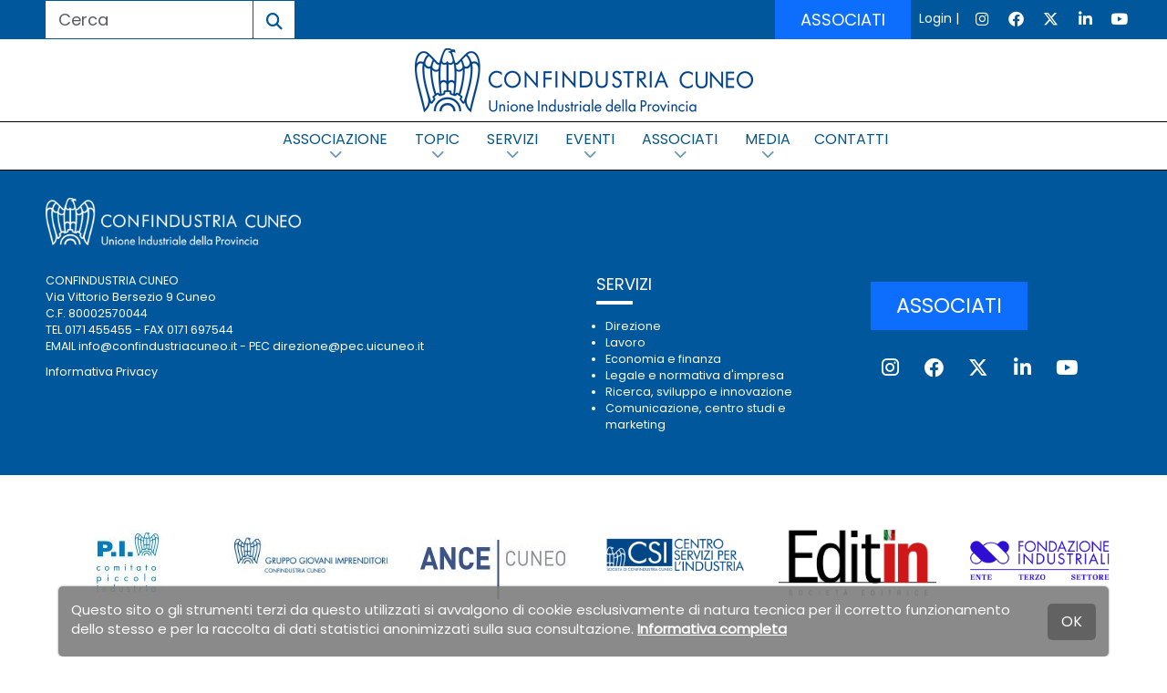

--- FILE ---
content_type: text/html; Charset=UTF-8
request_url: https://www.confindustriacuneo.it/servizio/ricerca-sviluppo-innovazione/notizia/35366/webinar-additive-manufacturing-mercoledi-8/
body_size: 14983
content:
<!DOCTYPE html>
<html lang="it">

<HEAD>
	<meta name="format-detection" content="telephone=no">
	<meta name="format-detection" content="address=no">
	<meta name="format-detection" content="mail=no">
	
	<meta http-equiv="Content-Type" content="text/html;" charset="utf-8" />

	<!-- Inclusioni locali definiti nella Prj-->
	
<!--META PRINCIPALI MOTORIZZATI-->
	

	<!-- HTML Meta Tags -->
	<title>Webinar: additive manufacturing - mercoledì 8 settembre ore 16.00 - Confindustria Cuneo</title>
	<meta name="title" content="Webinar: additive manufacturing - mercoledì 8 settembre ore 16.00 - Confindustria Cuneo">
	<meta name="description" content="Settimo webinar del ciclo 'I mercoledì dell'innovazione'..." />
	<meta name="keywords" content="Confindustria Cuneo,unione,industriale,industriali,industria,Confindustria,,Innovazione," />
	<meta http-equiv="X-UA-Compatible" content="IE=Edge" />
	<meta name="viewport" content="width=device-width, initial-scale=1">
	
	<!-- Google / Search Engine Tags -->
	<meta itemprop="name" content="Webinar: additive manufacturing - mercoledì 8 settembre ore 16.00 - Confindustria Cuneo">
	<meta itemprop="description" content="Settimo webinar del ciclo 'I mercoledì dell'innovazione'...">
	<meta itemprop="image" content="https://www.confindustriacuneo.it/public/imgInf/35366_innovazione_additive_manufacturing_save_the_date.jpg">

	<!-- Facebook Meta Tags -->
	<meta property="og:url" content="https://www.confindustriacuneo.it/notizia/35366/webinar-additive-manufacturing-mercoledi-8">
	<meta property="og:type" content="website">
	<meta property="og:title" content="Webinar: additive manufacturing - mercoledì 8 settembre ore 16.00 - Confindustria Cuneo">
	<meta property="og:description" content="Settimo webinar del ciclo 'I mercoledì dell'innovazione'...">
	<meta property="og:image" content="https://www.confindustriacuneo.it/public/imgInf/35366_innovazione_additive_manufacturing_save_the_date.jpg">

	<!-- Twitter Meta Tags -->
	<meta name="twitter:card" content="summary_large_image">
	<meta name="twitter:url" content="https://www.confindustriacuneo.it/notizia/35366/webinar-additive-manufacturing-mercoledi-8">
	<meta name="twitter:title" content="Webinar: additive manufacturing - mercoledì 8 settembre ore 16.00 - Confindustria Cuneo">
	<meta name="twitter:description" content="Settimo webinar del ciclo 'I mercoledì dell'innovazione'...">
	<meta name="twitter:image" content="https://www.confindustriacuneo.it/public/imgInf/35366_innovazione_additive_manufacturing_save_the_date.jpg">

	<link rel="apple-touch-icon" sizes="180x180" href="/apple-touch-icon.png">
	<link rel="icon" type="image/png" sizes="32x32" href="/favicon-32x32.png">
	<link rel="icon" type="image/png" sizes="16x16" href="/favicon-16x16.png">
	<link rel="manifest" href="/site.webmanifest">
	<link rel="mask-icon" href="/safari-pinned-tab.svg" color="#5bbad5">
	<meta name="msapplication-TileColor" content="#da532c">
	<meta name="theme-color" content="#ffffff">

<!-- Script Java globali -->
<script language="JavaScript" src="/confindustriacuneo.it/Sys/Jsl/Tim.js"></script>
<style type="text/css">@import url(/confindustriacuneo.it/Prj/Css/Box_Information.css?v=25v1.10);</style>
<style type="text/css">@import url(/confindustriacuneo.it/Prj/Css/Box_MenuText.css?v=25v1.10);</style>
<style type="text/css">@import url(/confindustriacuneo.it/Prj/Css/Box_Giv.css?v=25v1.10);</style> 
<!-- Bootstrap -->
<link rel="stylesheet" href="/confindustriacuneo.it/Sys/w3css/w3.css">
<link href="https://cdn.jsdelivr.net/npm/bootstrap@5.3.2/dist/css/bootstrap.min.css" rel="stylesheet" integrity="sha384-T3c6CoIi6uLrA9TneNEoa7RxnatzjcDSCmG1MXxSR1GAsXEV/Dwwykc2MPK8M2HN" crossorigin="anonymous">
<!-- <link rel="stylesheet" href="/confindustriacuneo.it/Sys/bootstrap/3.4.1/css/bootstrap.min.css"> -->
<script src="https://cdn.jsdelivr.net/npm/jquery@3.6.1/dist/jquery.min.js" integrity="sha256-o88AwQnZB+VDvE9tvIXrMQaPlFFSUTR+nldQm1LuPXQ=" crossorigin="anonymous"></script>
<!-- load all Font Awesome styles + include all v5 backwards compatibility by default -->
<link href="/confindustriacuneo.it/Sys/font-awesome/v6/css/v4-shims.css?v=02" rel="stylesheet">
<link href="/confindustriacuneo.it/Sys/font-awesome/v6/css/all.css?v=02" rel="stylesheet">
<link rel="stylesheet" href="https://cdn.jsdelivr.net/npm/bootstrap-icons@1.8.1/font/bootstrap-icons.css">

<link href="/confindustriacuneo.it/Sys/aos/2.1.1/dist/aos.css" rel="stylesheet">
<script src="/confindustriacuneo.it/Sys/aos/2.1.1/dist/aos.js"></script>

<!-- Fonts -->
<link rel="preconnect" href="https://fonts.googleapis.com">
<link rel="preconnect" href="https://fonts.gstatic.com" crossorigin>
<link href="https://fonts.googleapis.com/css2?family=Poppins&display=swap" rel="stylesheet">

<!-- CSS locali -->
<style type="text/css">@import url(/confindustriacuneo.it/Prj/Css/Hom_Style.css?v=25v1.10);</style>
<style type="text/css">@import url(/confindustriacuneo.it/Prj/Css/Hom.css?v=25v1.10);</style>
<style type="text/css">@import url(/confindustriacuneo.it/Prj/Css/Box_Agenda.css?v=25v1.10);</style>
<style type="text/css">@import url(/confindustriacuneo.it/Prj/Css/Print.css?v=25v1.10);</style> 
<style type="text/css">@import url(/confindustriacuneo.it/Prj/Css/SliderMultiItem.css?v=25v1.10);</style> 
<style type="text/css">@import url(/confindustriacuneo.it/Prj/Css/Spacing.css?v=25v1.10);</style> 

<!-- Google tag (gtag.js) --> 
<script async src="https://www.googletagmanager.com/gtag/js?id=G-0SR8ZPRP0L"></script> 
<script>   
	window.dataLayer = window.dataLayer || [];
	function gtag(){dataLayer.push(arguments);}   
	gtag('js', new Date());
	gtag('config', 'G-0SR8ZPRP0L');
</script>
</HEAD>
  	  	


<body>
<script language="JavaScript1.2">
function SetPreferito(lCodInf,sInfCodCrp,sCol)
{
	var sClass="clsPrfInf" + lCodInf;
	var elms = document.getElementsByClassName(sClass);
	for (var i = 0; i < elms.length; i++) {
		if (elms[i].style.color == "red")
		{
			elms[i].style.color = sCol;	
		}
		else
		{
			elms[i].style.color = "red";
		}	
	}	
	newwindow=window.open('/preferito-gestione/' + lCodInf + '/' + sInfCodCrp + '/','Aggiunta preferito','height=150,width=500,scrollbars=no,resizable=1');
}

function SetPreferitoAttivazioneDiv(lCodInf,sInfCodCrp,sCol)
{
	var sClass="clsPrfInf" + lCodInf;
	var elms = document.getElementsByClassName(sClass);
	for (var i = 0; i < elms.length; i++) {
		if (elms[i].style.color == "red")
		{
			elms[i].style.color = sCol;	
			var sId="divAreRisPrf" + lCodInf;
			var eDiv=document.getElementById(sId);
			eDiv.style.display = "none";			
		}
		else
		{
			elms[i].style.color = "red";
			var sId="divAreRisPrf" + lCodInf;
			var eDiv=document.getElementById(sId);
			eDiv.style.display = "block";
		}	
	}	
	newwindow=window.open('/preferito-gestione/' + lCodInf + '/' + sInfCodCrp + '/','Aggiunta preferito','height=150,width=500,scrollbars=no,resizable=1');
}

function SetCalendario(lCodInf,sInfCodCrp)
{
	newwindow=window.open('/calendario-gestione/' + lCodInf + '/' + sInfCodCrp + '/','Aggiunta a calendario','height=150,width=500,scrollbars=no,resizable=1');
}

function SetCalendarioxx(lCodInf,sInfCodCrp,sCol)
{
	var sClass="clsPrfCal" + lCodInf;
	var elms = document.getElementsByClassName(sClass);
	for (var i = 0; i < elms.length; i++) {
		if (elms[i].style.color == "red")
		{
			elms[i].style.color = sCol;	
		}
		else
		{
			elms[i].style.color = "red";
		}	
	}	
	newwindow=window.open('/calendario-gestione/' + lCodInf + '/' + sInfCodCrp + '/','Aggiunta a calendario','height=150,width=500,scrollbars=no,resizable=1');
}
</script>



<center>
		


<div>
	<style>
.undermenu{padding-top:205px;background-color: #F7F7F7;}
@media screen and (max-width:991px){.undermenu{padding-top:77px;}}
@media screen and (max-width:767px){.undermenu{padding-top:77px;}}
</style>
<div class="sticky-top" style="/*width:100%;position:fixed;z-index:200;*/">
	
	<div class="d-none d-sm-none d-md-block hidden-xs hidden-sm" style="background:#01579B;width:100%;">
		<div style="background:#01579B;max-width:1200px;">
			<div class="row px-2" style="">		
	<div class="col-md-3 col-xs-12 col-sm-12 hidden-xs" style="text-align:left;font-size:14px;">	
		<form name="frmSearch" action="/cerca/" method=post>
	<div class="input-group input-group-lgxxx" style="">
		<input type="text" class="form-control" id="fNot" name="fNot" placeholder="Cerca" autocomplete="off" style="border:1px solid #01579B;color:#01579B;border-radius: 0px;">
		<button class="btn btn-whiteblue" style="border-color:#01579B;border-radius: 0px;" onclick="document.frmSearch.submit()">
			<i class="fa fa-search" style="margin:0"></i>
		</button>
	</div>
</form>



	</div>
	
	<div class="col-md-9 col-xs-12 col-sm-12" style="text-align:right;font-size:14px;padding:0 0 0 0;">	
		
			<!-- <span style="background:#FC8803;padding:13px 50px;"><a class="LnkWhiBlk" href="/unisciti-a-noi/">ASSOCIATI SUBITO</a></span>&nbsp;&nbsp;&nbsp;&nbsp;&nbsp;&nbsp;	 -->
			<!-- <a href="/unisciti-a-noi/" class="btn btn-orange my-0 mr-10" role="button" style="padding:9px 40px;border-radius:0;">ASSOCIATI SUBITO</a> -->
			<a class="btn btn-primary px-4 mx-1" href="/associati-subito/" style="border-radius:0px;">ASSOCIATI</a>
			<a class="LnkWhiGol" href="/login/">Login</a><span class="mx-1" style="color:white;">|</span>
			<a style="" href="https://www.instagram.com/confindustria_cuneo/?hl=it" target=_blank class="LnkWhiGol" title="Instagram">
				<span class="fa-stack circle" style=""><i class="fas fa-circle fa-stack-2x"></i><i class="fab fa-instagram fa-stack-1x"></i></span></a>	
			<a style="" href="https://www.facebook.com/Confindustria-Cuneo-Unione-Industriale-della-Provincia-300993906676383/" target=_blank class="LnkWhiGol" title="Facebook">
				<span class="fa-stack circle" style=""><i class="fas fa-circle fa-stack-2x"></i><i class="fab fa-facebook fa-stack-1x"></i></span></a>	
			<a style="" href="https://twitter.com/ConfindustriaCn" target=_blank class="LnkWhiGol" title="Twitter">
				<span class="fa-stack circle" style=""><i class="fas fa-circle fa-stack-2x"></i><i class="fa-brands fa-x-twitter fa-stack-1x"></i></span></a>
			<a style="" href="https://www.linkedin.com/company/confindustria-cuneo/" target=_blank class="LnkWhiGol" title="Linkedin">
				<span class="fa-stack circle" style=""><i class="fas fa-circle fa-stack-2x"></i><i class="fab fa-linkedin-in fa-stack-1x"></i></span></a>
			<a style="" href="https://www.youtube.com/user/uicuneo" target=_blank class="LnkWhiGol" title="Youtube">
				<span class="fa-stack circle" style=""><i class="fas fa-circle fa-stack-2x"></i><i class="fab fa-youtube fa-stack-1x"></i></span></a>

		
	</div>		
</div>	
	
		</div>
	</div>
	<script language=javascript>console.log(`'_Sys_HeaderLogin: 0,00000 seconds'`); </script>
	<div class="d-md-none hidden-md hidden-lg" style="text-align:center;background:#01579B;">
		<div style="max-width:1200px;background:#01579B;text-align:center;">
			<style>
div#myNavbar.navbar-collapse,
div#myNavbar.navbar-collapse .dropdown-menu,
div#myNavbar.navbar-collapse ul.nav.navbar-nav.navbar-left li,
div#myNavbar.navbar-collapse ul.nav.navbar-nav.navbar-left li a{
  background-color: #004388 !important;
  color:white !important;
}
div#myNavbar.navbar-collapse ul.nav.navbar-nav.navbar-left li.dropdown.open,
div#myNavbar.navbar-collapse ul.nav.navbar-nav.navbar-left li.dropdown.open ul,
div#myNavbar.navbar-collapse ul.nav.navbar-nav.navbar-left li.dropdown.open li,
div#myNavbar.navbar-collapse ul.nav.navbar-nav.navbar-left li.dropdown.open a{
  background-color: #014993 !important
}

.navbar-toggler span {
  display: block;
  background-color: #4f4f4f;
  height: 3px;
  width: 25px;
  margin-top: 5px;
  margin-bottom: 5px;
  position: relative;
  left: 0;
  opacity: 1;
  transition: all 0.35s ease-out;
  transform-origin: center left;
}

.navbar-toggler span:nth-child(1) {
  transform: translate(0%, 0%) rotate(0deg);
}

.navbar-toggler span:nth-child(2) {
  opacity: 1;
}

.navbar-toggler span:nth-child(3) {
  transform: translate(0%, 0%) rotate(0deg);
}

.navbar-toggler span:nth-child(1) {
  margin-top: 0.3em;
}

.navbar-toggler:not(.collapsed) span:nth-child(1) {
  transform: translate(15%, -33%) rotate(45deg);
}

.navbar-toggler:not(.collapsed) span:nth-child(2) {
  opacity: 0;
}

.navbar-toggler:not(.collapsed) span:nth-child(3) {
  transform: translate(15%, 33%) rotate(-45deg);
}
</style>
<div class="navbar navbar-default" role="navigation" style="z-index:2000;padding:0px;">
	<div class="container-fluid flex-nowrap py-2" style="border-bottom:1px solid gray;text-align:left">
		<a class="navbar-brand me-3" href="/"><img class="img-fluid" style='' src="/confindustriacuneo.it/Prj/ImgToo/HomHeaLog.png?v=1?v=02"></a>
		<button type="button" class="navbar-toggler collapsed" data-toggle="collapse" data-bs-toggle="collapse" data-target="#myNavbar" data-bs-target="#myNavbar" id=button1 name=button1>
		  <span class="icon-bar top-bar"></span>
		  <span class="icon-bar middle-bar"></span>
		  <span class="icon-bar bottom-bar"></span>
		</button>
	</div>
	
	<div class="collapse navbar-collapse" id="myNavbar" style="margin: 0px; padding: 10px 15px; border-bottom: 5px solid rgb(1, 48, 98);overflow-y: scroll;max-height: 89vh;">
			<ul class='nav navbar-nav navbar-left'><li class='dropdown mb-1'><a href="" class="dropdown-toggle" data-bs-toggle="dropdown">Associazione <b class='caret'></b></a><ul class='dropdown-menu'><li class='1' style='font-weight:700'>CHI SIAMO</li><li class='2 115' ><a href=/menu/associazione/lanostraassociazione/>La nostra Associazione</a></li><li class='2 115' ><a href=/menu/associazione/chisiamo-direzione/>Direzione</a></li><li class='2 115' ><a href='/la-struttura/' >Struttura</a></li><li class='2 115' ><a href=/menu/associazione/nostre-certificazioni/>Le nostre certificazioni</a></li><li class='py-2'> </li><li class='1' style='font-weight:700'>ORGANI E ARTICOLAZIONI</li><li class='2 115' ><a href=/menu/associazione/presidente/>Presidente</a></li><li class='2 115' ><a href=/menu/associazione/consiglio-presidenza/>Consiglio di presidenza</a></li><li class='2 115' ><a href=/menu/associazione/consiglio-generale/>Consiglio Generale</a></li><li class='2 115' ><a href=/menu/associazione/assemblea/>Assemblea</a></li><li class='2 115' ><a href=/menu/associazione/comitato-piccola-industria/>Comitato Piccola Industria</a></li><li class='2 115' ><a href=/menu/associazione/gruppo-giovani-imprenditori/>Gruppo Giovani Imprenditori</a></li><li class='2 115' ><a href=/menu/associazione/probiviri/>Probiviri</a></li><li class='2 115' ><a href=/menu/associazione/revisori-dei-conti/>Revisori dei conti</a></li><li class='2 115' ><a href='/menu/sezioni-merceologiche/' >Sezioni Merceologiche</a></li><li class='2 115' ><a href=/menu/associazione/tavolo-grandi-aziende/>Tavolo Grandi Aziende</a></li><li class='py-2'> </li><li class='1' style='font-weight:700'>ANCE CUNEO</li><li class='2 115' ><a href=/menu/associazione/sezione-costruttori-edili/>La Sezione Costruttori Edili</a></li><li class='2 115' ><a href=/menu/associazione/ance-presidente-organi-statutari/>Presidente e Consiglio Generale</a></li><li class='2 115' ><a href=/menu/associazione/ance-commissioni-enti-collegati/>Commissioni ed Enti collegati</a></li><li class='2 115' ><a href=/menu/associazione/ance-gruppo-giovani-imprenditori/>Gruppo Giovani Imprenditori Edili</a></li><li class='py-2'> </li><li class='1' style='font-weight:700'>REGOLE DI APPARTENENZA</li><li class='2 115' ><a href=/menu/associazione/statuto-regolamenti/>Statuto e regolamenti</a></li><li class='2 115' ><a href=/menu/associazione/utilizzo-logo/>Utilizzo del logo confederale</a></li><li class='py-2'> </li><li class='2 115' ><a href=/menu/associazione/erogazioni-pubbliche/>Trasparenza delle erogazioni pubbliche</a></li><li class='py-2'> </li></ul></li><li class='dropdown mb-1'><a href="/menu/topics/" class="dropdown-toggle" data-bs-toggle="dropdown">Topic <b class='caret'></b></a><ul class='dropdown-menu'><li class='2 559' ><a href='/topic/transizione-40-50/' >Piano Transizione 4.0 e 5.0</a></li><li class='2 559' ><a href='/topic/sostenibilita/' >Sostenibilità</a></li><li class='2 559' ><a href='/topic/ecosistema-innovazione/' >Ecosistema dell'innovazione</a></li><li class='2 559' ><a href='/topic/geopolitica/' >Dazi USA e Crisi Russia-Ucraina</a></li><li class='2 559' ><a href='/topic/culturadimpresa/' >Cultura d'impresa</a></li><li class='2 559' ><a href='/topic/networking/' >Networking</a></li><li class='2 559' ><a href='/topic/topic-superbonus/' >Superbonus</a></li></ul></li><li class='dropdown mb-1'><a href="'/macro-servizio/' " class="dropdown-toggle" data-bs-toggle="dropdown">Servizi <b class='caret'></b></a><ul class='dropdown-menu'><li class='2 ' ><a href='/macro-servizi/'>Scopri tutti i servizi</a></li><li class='2 ' ><a href='/servizio/direzione/'>Direzione</a></li><li class='2 524' ><a href='/macro-servizio/servizi-per-il-lavoro/' >Lavoro</a></li><li class='2 524' ><a href='/macro-servizio/economia-e-finanza/' >Economia e finanza</a></li><li class='2 524' ><a href='/macro-servizio/legale-normativa-impresa/' >Legale e normativa d'impresa</a></li><li class='2 524' ><a href='/macro-servizio/ricerca-sviluppo-innovazione/' >Ricerca, sviluppo e innovazione</a></li><li class='2 524' ><a href='/macro-servizio/comunicazione-marketing/' >Comunicazione, centro studi e marketing</a></li></ul></li><li class='dropdown mb-1'><a href="/menu/eventi/" class="dropdown-toggle" data-bs-toggle="dropdown">Eventi <b class='caret'></b></a><ul class='dropdown-menu'><li class='2 257' ><a href='/calendario/' >Calendario</a></li><li class='2 257' ><a href=/menu/eventi/circolodegliindustriali/>Circolo degli Industriali</a></li><li class='2 257' ><a href='https://www.gotostage.com/channel/890406bd5f424de78fbc6639cfa60e57' >Rivedi i webinar</a></li></ul></li><li class='dropdown mb-1'><a href="/menu/associati-subito/" class="dropdown-toggle" data-bs-toggle="dropdown">Associati <b class='caret'></b></a><ul class='dropdown-menu'><li class='2 116' ><a href=/menu/associati-subito/guida-ai-servizi/>Guida ai servizi</a></li><li class='2 116' ><a href='/associati-subito/' >Vuoi saperne di più?</a></li><li class='2 116' ><a href=/menu/associati-subito/come-associarsi/>Come associarsi</a></li></ul></li><li class='dropdown mb-1'><a href="/menu/media/" class="dropdown-toggle" data-bs-toggle="dropdown">Media <b class='caret'></b></a><ul class='dropdown-menu'><li class='2 241' ><a href=/menu/media/newsletter-sito/>Newsletter</a></li><li class='2 241' ><a href='/media/comunicati-stampa/' >Comunicati Stampa</a></li><li class='2 241' ><a href='/media/social/' >Social</a></li><li class='2 241' ><a href=/menu/media/made-in/>Made In Cuneo</a></li><li class='2 241' ><a href='https://rivistaidea.it' >Rivista Idea</a></li><li class='2 241' ><a href='https://www.ideawebtv.it/' >IdeaWebTV</a></li></ul></li><li class='mb-1'><a href=/menu/contatti/>Contatti</a></li></ul><hr style='margin-top: 10px;margin-bottom: 10px;border-top: 4px solid white;'><ul class='nav navbar-nav navbar-left'><li><a class='LnkWhiGol' href='/login/'><i style='width: 1em;' class='fa-solid fa-key'></i>&nbsp;&nbsp;Login</a></li></ul><hr style='margin-top: 10px;margin-bottom: 10px;border-top: 4px solid white;'><ul class='nav navbar-nav navbar-left'><li class='dropdown'><a class="dropdown-toggle" data-bs-toggle="dropdown" href='#'><i class='fa fa-search' style='width: 1em;'></i>&nbsp;&nbsp;Cerca <span class='caret'></span></a><ul class='dropdown-menu'><li><form name=frmSearch action='/cerca/' method=post><center><div class='input-group input-group-lg'><input type='text' class='form-control' id='fNot' name='fNot' placeholder='Cerca nel sito...' autocomplete='off'><div class='input-group-btn'><button class='btn btn-default' onclick='document.frmSearch.submit()'><i style='margin:0;' class='fa fa-search'></i></button></div></div><br></center></form></li></ul></li></ul><hr style='margin-top: 10px;margin-bottom: 10px;border-top: 4px solid white;'>

		<div class="col-md-12 col-xs-12 col-sm-12" style="text-align:center;font-size:1em;padding:5px 0 5px 0;">	
			<a style="" href="https://www.instagram.com/confindustria_cuneo/?hl=it" target=_blank class="LnkWhiGol" title="Instagram">
				<span class="fa-stack circle" style=""><i class="fas fa-circle fa-stack-2x"></i><i class="fab fa-instagram fa-stack-1x"></i></span></a>	
			<a style="" href="https://www.facebook.com/Confindustria-Cuneo-Unione-Industriale-della-Provincia-300993906676383/" target=_blank class="LnkWhiGol" title="Facebook">
				<span class="fa-stack circle" style=""><i class="fas fa-circle fa-stack-2x"></i><i class="fab fa-facebook fa-stack-1x"></i></span></a>	
			<a style="" href="https://twitter.com/ConfindustriaCn" target=_blank class="LnkWhiGol" title="Twitter">
				<span class="fa-stack circle" style=""><i class="fas fa-circle fa-stack-2x"></i><i class="fa-brands fa-x-twitter fa-stack-1x"></i></span></a>
			<a style="" href="https://www.linkedin.com/company/confindustria-cuneo/" target=_blank class="LnkWhiGol" title="Linkedin">
				<span class="fa-stack circle" style=""><i class="fas fa-circle fa-stack-2x"></i><i class="fab fa-linkedin-in fa-stack-1x"></i></span></a>
			<a style="" href="https://www.youtube.com/user/uicuneo" target=_blank class="LnkWhiGol" title="Youtube">
				<span class="fa-stack circle" style=""><i class="fas fa-circle fa-stack-2x"></i><i class="fab fa-youtube fa-stack-1x"></i></span></a>
		</div>
	</div>
</div>

<script>
	$(document).ready(function() {
	    $('.navbarxxx a.dropdown-toggle').on('click', function(e) {
	        var $el = $(this);
	        var $parent = $(this).offsetParent(".dropdown-menu");
	        $(this).parent("li").toggleClass('open');

	        if(!$parent.parent().hasClass('nav')) {
	            $el.next().css({"top": $el[0].offsetTop, "left": $parent.outerWidth() - 4});
	        }

	        $('.nav li.open').not($(this).parents("li")).removeClass("open");

	        return false;
	    });
	});
</script>
		</div>
	</div>	
	<script language=javascript>console.log(`'_Sys_HeaderNavMegaMenuRes: 0,23438 seconds'`); </script>
	<div class="d-none d-sm-none d-md-block hidden-xs hidden-sm" style="background:#ffffff;width:100%;">
		<div style="background:#ffffff;max-width:1200px;text-align:center;">
			<style>
#reduceheader1 {
    visibility: visible;
    opacity: 1;
    height: 100%;
    transition: all 0.4s ease-in 0.1s;
}
#reduceheader2 {
    visibility: hidden;
    opacity: 0;
    transition: visibility, opacity 0.5s ease-in 0s;
}
</style>
<div class="row" style="padding:10px 0;">		
	<div class="col-12 text-center" style="">
		<a href=/home/><img id="reduceheader1" style="" class="img-responsive center" src="/confindustriacuneo.it/Prj/ImgToo/HomHeaLog.png?v=1" alt="Confindustria Cuneo"></a>	
		<!-- <a href=/home/><img id="reduceheader2" style="width:0;" class="img-responsive center" src="/confindustriacuneo.it/Prj/ImgToo/HomHeaLog.png?v=1" alt="Confindustria Cuneo"></a>	 -->
	</div>
</div>
		</div>	
	</div>
	<script language=javascript>console.log(`'_Sys_HeaderLogo: 0,00000 seconds'`); </script>
	<div class="d-none d-sm-none d-md-block hidden-xs hidden-sm" style="background:#ffffff;width:100%;">
		<div class="d-flex justify-content-center" style="background:#ffffff;text-align:center;border-bottom:1px solid #000000;;border-top:1px solid #000000;padding:0;">
			<div class='MMN_navbar navbar-right navbar2' style='padding: 5px 0 0px 0px;'><div class='MMN_dropdown 1'>								<a href=# class="MMN_dropbtn" onmouseoverxxx="OpenMnuNavVoc('MnuNavBut115')" id=MnuNavBut115 name=MnuNavBut115 style="padding: 0;">									<span style="padding: 14px 15px;">ASSOCIAZIONE</span>									<i style="display: block;text-align: center;margin-top: -3px;opacity: 0.6;font-size: 0.9em;" class="fa-solid fa-chevron-down"></i>								</a>								<div class='MMN_dropdown-content'><div class='row'><div class='col-12 col-md-2 py-3 px-2 shadow' style='background-color:gold;'><div class='' style='height:100%;color: #01579B;'>Associazione</div></div><div class='col-12 col-md-10 py-3 px-2'><div class='row'><div class='col-md-3 col-sm-3 col-3 px-2' style='text-align:left;'><p style='color: #01579B;'>CHI SIAMO</p><ul style='padding-left: 1px;margin-bottom: 0;'><li style='font-size:0.9rem;margin-left: 15px;text-align:left;'><a class='homLstInfBlkGol' href='/menu/associazione/lanostraassociazione/'>La nostra Associazione</a></li></ul><ul style='padding-left: 1px;margin-bottom: 0;'><li style='font-size:0.9rem;margin-left: 15px;text-align:left;'><a class='homLstInfBlkGol' href='/menu/associazione/chisiamo-direzione/'>Direzione</a></li></ul><ul style='padding-left: 1px;margin-bottom: 0;'><li style='font-size:0.9rem;margin-left: 15px;text-align:left;'><a class='homLstInfBlkGol' href='/la-struttura/ '>Struttura</a></li></ul><ul style='padding-left: 1px;margin-bottom: 0;'><li style='font-size:0.9rem;margin-left: 15px;text-align:left;'><a class='homLstInfBlkGol' href='/menu/associazione/nostre-certificazioni/'>Le nostre certificazioni</a></li></ul></div><div class='col-md-3 col-sm-3 col-3 px-2' style='text-align:left;'><p style='color: #01579B;'>ORGANI E ARTICOLAZIONI</p><ul style='padding-left: 1px;margin-bottom: 0;'><li style='font-size:0.9rem;margin-left: 15px;text-align:left;'><a class='homLstInfBlkGol' href='/menu/associazione/presidente/'>Presidente</a></li></ul><ul style='padding-left: 1px;margin-bottom: 0;'><li style='font-size:0.9rem;margin-left: 15px;text-align:left;'><a class='homLstInfBlkGol' href='/menu/associazione/consiglio-presidenza/'>Consiglio di presidenza</a></li></ul><ul style='padding-left: 1px;margin-bottom: 0;'><li style='font-size:0.9rem;margin-left: 15px;text-align:left;'><a class='homLstInfBlkGol' href='/menu/associazione/consiglio-generale/'>Consiglio Generale</a></li></ul><ul style='padding-left: 1px;margin-bottom: 0;'><li style='font-size:0.9rem;margin-left: 15px;text-align:left;'><a class='homLstInfBlkGol' href='/menu/associazione/assemblea/'>Assemblea</a></li></ul><ul style='padding-left: 1px;margin-bottom: 0;'><li style='font-size:0.9rem;margin-left: 15px;text-align:left;'><a class='homLstInfBlkGol' href='/menu/associazione/comitato-piccola-industria/'>Comitato Piccola Industria</a></li></ul><ul style='padding-left: 1px;margin-bottom: 0;'><li style='font-size:0.9rem;margin-left: 15px;text-align:left;'><a class='homLstInfBlkGol' href='/menu/associazione/gruppo-giovani-imprenditori/'>Gruppo Giovani Imprenditori</a></li></ul><ul style='padding-left: 1px;margin-bottom: 0;'><li style='font-size:0.9rem;margin-left: 15px;text-align:left;'><a class='homLstInfBlkGol' href='/menu/associazione/probiviri/'>Probiviri</a></li></ul><ul style='padding-left: 1px;margin-bottom: 0;'><li style='font-size:0.9rem;margin-left: 15px;text-align:left;'><a class='homLstInfBlkGol' href='/menu/associazione/revisori-dei-conti/'>Revisori dei conti</a></li></ul><ul style='padding-left: 1px;margin-bottom: 0;'><li style='font-size:0.9rem;margin-left: 15px;text-align:left;'><a class='homLstInfBlkGol' href='/menu/sezioni-merceologiche/ '>Sezioni Merceologiche</a></li></ul><ul style='padding-left: 1px;margin-bottom: 0;'><li style='font-size:0.9rem;margin-left: 15px;text-align:left;'><a class='homLstInfBlkGol' href='/menu/associazione/tavolo-grandi-aziende/'>Tavolo Grandi Aziende</a></li></ul></div><div class='col-md-3 col-sm-3 col-3 px-2' style='text-align:left;'><p style='color: #01579B;'>ANCE CUNEO</p><ul style='padding-left: 1px;margin-bottom: 0;'><li style='font-size:0.9rem;margin-left: 15px;text-align:left;'><a class='homLstInfBlkGol' href='/menu/associazione/sezione-costruttori-edili/'>La Sezione Costruttori Edili</a></li></ul><ul style='padding-left: 1px;margin-bottom: 0;'><li style='font-size:0.9rem;margin-left: 15px;text-align:left;'><a class='homLstInfBlkGol' href='/menu/associazione/ance-presidente-organi-statutari/'>Presidente e Consiglio Generale</a></li></ul><ul style='padding-left: 1px;margin-bottom: 0;'><li style='font-size:0.9rem;margin-left: 15px;text-align:left;'><a class='homLstInfBlkGol' href='/menu/associazione/ance-commissioni-enti-collegati/'>Commissioni ed Enti collegati</a></li></ul><ul style='padding-left: 1px;margin-bottom: 0;'><li style='font-size:0.9rem;margin-left: 15px;text-align:left;'><a class='homLstInfBlkGol' href='/menu/associazione/ance-gruppo-giovani-imprenditori/'>Gruppo Giovani Imprenditori Edili</a></li></ul></div><div class='col-md-3 col-sm-3 col-3 px-2' style='text-align:left;'><p style='color: #01579B;'>REGOLE DI APPARTENENZA</p><ul style='padding-left: 1px;margin-bottom: 0;'><li style='font-size:0.9rem;margin-left: 15px;text-align:left;'><a class='homLstInfBlkGol' href='/menu/associazione/statuto-regolamenti/'>Statuto e regolamenti</a></li></ul><ul style='padding-left: 1px;margin-bottom: 0;'><li style='font-size:0.9rem;margin-left: 15px;text-align:left;'><a class='homLstInfBlkGol' href='/menu/associazione/utilizzo-logo/'>Utilizzo del logo confederale</a></li></ul><div style='font-size:0.9rem;'>&nbsp;</div><ul style='padding-left: 1px;margin-bottom: 0;'><li style='font-size:0.9rem;margin-left: 15px;text-align:left;'><a class='homLstInfBlkGol' href='/menu/associazione/erogazioni-pubbliche/'>Trasparenza delle erogazioni pubbliche</a></li></ul><div style='font-size:0.9rem;'>&nbsp;</div></div></div></div></div></div></div><div class='MMN_dropdown 1'>								<a href=# class="MMN_dropbtn" onmouseoverxxx="OpenMnuNavVoc('MnuNavBut559')" id=MnuNavBut559 name=MnuNavBut559 style="padding: 0;">									<span style="padding: 14px 15px;">TOPIC</span>									<i style="display: block;text-align: center;margin-top: -3px;opacity: 0.6;font-size: 0.9em;" class="fa-solid fa-chevron-down"></i>								</a>								<div class='MMN_dropdown-content'><div class='row'><div class='col-1 py-3 px-2 shadow' style='background-color:gold;'><div class='text-center' style='height:100%;color: #01579B;'>TOPICS</div></div><div class='col-11 py-3 px-2'><div class='row'><ul style='padding-left: 1px;'><li style='font-size:0.8rem;margin-left: 20px;text-align:left;'><a class='homLstInfBlkGol' href='/topic/transizione-40-50/' >Piano Transizione 4.0 e 5.0</a></li><li style='font-size:0.8rem;margin-left: 20px;text-align:left;'><a class='homLstInfBlkGol' href='/topic/sostenibilita/' >Sostenibilità</a></li><li style='font-size:0.8rem;margin-left: 20px;text-align:left;'><a class='homLstInfBlkGol' href='/topic/ecosistema-innovazione/' >Ecosistema dell'innovazione</a></li><li style='font-size:0.8rem;margin-left: 20px;text-align:left;'><a class='homLstInfBlkGol' href='/topic/geopolitica/' >Dazi USA e Crisi Russia-Ucraina</a></li><li style='font-size:0.8rem;margin-left: 20px;text-align:left;'><a class='homLstInfBlkGol' href='/topic/culturadimpresa/' >Cultura d'impresa</a></li><li style='font-size:0.8rem;margin-left: 20px;text-align:left;'><a class='homLstInfBlkGol' href='/topic/networking/' >Networking</a></li><li style='font-size:0.8rem;margin-left: 20px;text-align:left;'><a class='homLstInfBlkGol' href='/topic/topic-superbonus/' >Superbonus</a></li></ul></div></div></div></div></div><div class='MMN_dropdown 1'>								<a href=# class="MMN_dropbtn" onmouseoverxxx="OpenMnuNavVoc('MnuNavBut524')" id=MnuNavBut524 name=MnuNavBut524 style="padding: 0;">									<span style="padding: 14px 15px;">SERVIZI</span>									<i style="display: block;text-align: center;margin-top: -3px;opacity: 0.6;font-size: 0.9em;" class="fa-solid fa-chevron-down"></i>								</a>								<div class='MMN_dropdown-content'><div class='row'><div class='col-1 py-3 px-2 shadow' style='background-color:gold;'><div class='text-center mb-2' style='color: #01579B;'><a class='homLstInfBluPriBluSec' style='text-decoration: underline;font-size:0.96em;' href='/macro-servizi/'>Scopri tutti i servizi</a></div></div><div class='col-11 py-3 px-2'><div class='row'><div class='col px-2' style=''><div class='py-1 px-2 grad position-relative' style='background: linear-gradient(135deg, #074083 0%, #074083 10%, #ADB4C6 90%, #ADB4C6 100%);'><p class='p-0 text-center' style='color:white;font-size:1rem;'><a class='homLstInfWhiGol stretched-link' href='/servizio/direzione/'>DIREZIONE</a></p></div></div><div class='col px-2' style='text-align:left;'><div class='py-1 px-2 mb-2 grad position-relative' style='background: linear-gradient(135deg, #074083 0%, #074083 10%, #06B4FD 100%);'><p class='p-0' style='color:white;font-size:1rem;'><a class='homLstInfWhiGol stretched-link' href='/macro-servizio/servizi-per-il-lavoro/' >LAVORO</a></p></div><ul style='padding-left: 1px;'><li style='font-size:0.8rem;margin-left: 20px;text-align:left;'><a class='homLstInfBlkGol' href='/servizio/politiche-lavoro/' >Politiche del lavoro</a></li><li style='font-size:0.8rem;margin-left: 20px;text-align:left;'><a class='homLstInfBlkGol' href='/servizio/relazioni-industriali/' >Relazioni industriali</a></li><li style='font-size:0.8rem;margin-left: 20px;text-align:left;'><a class='homLstInfBlkGol' href='/servizio/welfare/' >Welfare</a></li><li style='font-size:0.8rem;margin-left: 20px;text-align:left;'><a class='homLstInfBlkGol' href='/servizio/assistenza-sociale-impresa/' >Assistenza sociale d'impresa</a></li><li style='font-size:0.8rem;margin-left: 20px;text-align:left;'><a class='homLstInfBlkGol' href='/servizio/hr-education/' >Hr ed education</a></li><li style='font-size:0.8rem;margin-left: 20px;text-align:left;'><a class='homLstInfBlkGol' href='/servizio/formazione/' >Formazione</a></li></ul></div><div class='col px-2' style='text-align:left;'><div class='py-1 px-2 mb-2 grad position-relative' style='background: linear-gradient(135deg, #074083 0%, #074083 10%, #F50609 100%);'><p class='p-0' style='color:white;font-size:1rem;'><a class='homLstInfWhiGol stretched-link' href='/macro-servizio/economia-e-finanza/' >ECONOMIA E FINANZA</a></p></div><ul style='padding-left: 1px;'><li style='font-size:0.8rem;margin-left: 20px;text-align:left;'><a class='homLstInfBlkGol' href='/servizio/credito-finanza-agevolata/' >Credito e finanza</a></li><li style='font-size:0.8rem;margin-left: 20px;text-align:left;'><a class='homLstInfBlkGol' href='/servizio/dogane/' >Dogane/accise</a></li><li style='font-size:0.8rem;margin-left: 20px;text-align:left;'><a class='homLstInfBlkGol' href='/servizio/fisco/' >Fisco</a></li><li style='font-size:0.8rem;margin-left: 20px;text-align:left;'><a class='homLstInfBlkGol' href='/servizio/internazionale/' >Internazionale</a></li><li style='font-size:0.8rem;margin-left: 20px;text-align:left;'><a class='homLstInfBlkGol' href='/servizio/sviluppo-impresa/' >Sviluppo d'impresa</a></li></ul></div><div class='col px-2' style='text-align:left;'><div class='py-1 px-2 mb-2 grad position-relative' style='background: linear-gradient(135deg, #074083 0%, #074083 10%, #07B90B 100%);'><p class='p-0' style='color:white;font-size:1rem;'><a class='homLstInfWhiGol stretched-link' href='/macro-servizio/legale-normativa-impresa/' >LEGALE E NORMATIVA D'IMPRESA</a></p></div><ul style='padding-left: 1px;'><li style='font-size:0.8rem;margin-left: 20px;text-align:left;'><a class='homLstInfBlkGol' href='/servizio/legale-normativa-impresa/' >Legale e normativa d'impresa</a></li><li style='font-size:0.8rem;margin-left: 20px;text-align:left;'><a class='homLstInfBlkGol' href='/servizio/sicurezza/' >Sicurezza</a></li><li style='font-size:0.8rem;margin-left: 20px;text-align:left;'><a class='homLstInfBlkGol' href='/servizio/ambiente/' >Ambiente</a></li><li style='font-size:0.8rem;margin-left: 20px;text-align:left;'><a class='homLstInfBlkGol' href='/servizio/energia/' >Energia</a></li><li style='font-size:0.8rem;margin-left: 20px;text-align:left;'><a class='homLstInfBlkGol' href='/servizio/alimenti/' >Alimenti</a></li><li style='font-size:0.8rem;margin-left: 20px;text-align:left;'><a class='homLstInfBlkGol' href='/servizio/sostenibilita/' >Sostenibilità</a></li><li style='font-size:0.8rem;margin-left: 20px;text-align:left;'><a class='homLstInfBlkGol' href='/servizio/certificazioni/' >Certificazioni</a></li><li style='font-size:0.8rem;margin-left: 20px;text-align:left;'><a class='homLstInfBlkGol' href='/servizio/edilizia-territorio/' >Edilizia e territorio</a></li><li style='font-size:0.8rem;margin-left: 20px;text-align:left;'><a class='homLstInfBlkGol' href='/servizio/logistica-trasporti/' >Logistica e trasporti</a></li></ul></div><div class='col px-2' style='text-align:left;'><div class='py-1 px-2 mb-2 grad position-relative' style='background: linear-gradient(135deg, #074083 0%, #074083 10%, #7304F9 100%);'><p class='p-0' style='color:white;font-size:1rem;'><a class='homLstInfWhiGol stretched-link' href='/macro-servizio/ricerca-sviluppo-innovazione/' >RICERCA, SVILUPPO E INNOVAZIONE</a></p></div><ul style='padding-left: 1px;'><li style='font-size:0.8rem;margin-left: 20px;text-align:left;'><a class='homLstInfBlkGol' href='/servizio/ricerca-sviluppo/' >Ricerca e sviluppo</a></li></ul></div><div class='col px-2' style='text-align:left;'><div class='py-1 px-2 mb-2 grad position-relative' style='background: linear-gradient(135deg, #074083 0%, #074083 10%, #FF750A 100%);'><p class='p-0' style='color:white;font-size:1rem;'><a class='homLstInfWhiGol stretched-link' href='/macro-servizio/comunicazione-marketing/' >COMUNICAZIONE, CENTRO STUDI E MARKETING</a></p></div><ul style='padding-left: 1px;'><li style='font-size:0.8rem;margin-left: 20px;text-align:left;'><a class='homLstInfBlkGol' href='/servizio/centro-studi/' >Centro studi</a></li><li style='font-size:0.8rem;margin-left: 20px;text-align:left;'><a class='homLstInfBlkGol' href='/servizio/networking/' >Networking</a></li><li style='font-size:0.8rem;margin-left: 20px;text-align:left;'><a class='homLstInfBlkGol' href='/servizio/comunicazione/' >Ufficio stampa</a></li><li style='font-size:0.8rem;margin-left: 20px;text-align:left;'><a class='homLstInfBlkGol' href='/servizio/culturadimpresa/' >Cultura d'impresa</a></li></ul></div></div></div></div>   				 <script>
	//???	function OpenMnuNavVoc(MnuNavVocName) {
	  var i, x, tablinks;
	  x = document.getElementsByClassName("MnuNavVocCls");
	  for (i = 0; i < x.length; i++) {
	     x[i].style.display = "none";
	  }
	  //tablinks = document.getElementsByClassName("tablink");
	  //for (i = 0; i < x.length; i++) {
	  //    tablinks[i].className = tablinks[i].className.replace(" w3-orange", ""); 
	  //}
	  document.getElementById(MnuNavVocName).style.display = "block";
	  //evt.currentTarget.className += " w3-orange";
	}
</script></div></div><div class='MMN_dropdown 1'>								<a href=# class="MMN_dropbtn" onmouseoverxxx="OpenMnuNavVoc('MnuNavBut257')" id=MnuNavBut257 name=MnuNavBut257 style="padding: 0;">									<span style="padding: 14px 15px;">EVENTI</span>									<i style="display: block;text-align: center;margin-top: -3px;opacity: 0.6;font-size: 0.9em;" class="fa-solid fa-chevron-down"></i>								</a>								<div class='MMN_dropdown-content'><div class='row'><div class='col-12 col-md-2 py-3 px-2 shadow' style='background-color:gold;'><div class='' style='height:100%;color: #01579B;'>Eventi</div></div><div class='col-12 col-md-10 py-3 px-2'><div class='row'><div class='col-md-3 col-sm-3 col-3 px-2' style='text-align:left;'><ul style='padding-left: 1px;margin-bottom: 0;'><li style='font-size:0.9rem;margin-left: 15px;text-align:left;'><a class='homLstInfBlkGol' href='/calendario/ '>Calendario</a></li></ul><ul style='padding-left: 1px;margin-bottom: 0;'><li style='font-size:0.9rem;margin-left: 15px;text-align:left;'><a class='homLstInfBlkGol' href='/menu/eventi/circolodegliindustriali/'>Circolo degli Industriali</a></li></ul><ul style='padding-left: 1px;margin-bottom: 0;'><li style='font-size:0.9rem;margin-left: 15px;text-align:left;'><a class='homLstInfBlkGol' href='https://www.gotostage.com/channel/890406bd5f424de78fbc6639cfa60e57 '>Rivedi i webinar</a></li></ul></div></div></div></div></div></div><div class='MMN_dropdown 1'>								<a href=# class="MMN_dropbtn" onmouseoverxxx="OpenMnuNavVoc('MnuNavBut116')" id=MnuNavBut116 name=MnuNavBut116 style="padding: 0;">									<span style="padding: 14px 15px;">ASSOCIATI</span>									<i style="display: block;text-align: center;margin-top: -3px;opacity: 0.6;font-size: 0.9em;" class="fa-solid fa-chevron-down"></i>								</a>								<div class='MMN_dropdown-content'><div class='row'><div class='col-12 col-md-2 py-3 px-2 shadow' style='background-color:gold;'><div class='' style='height:100%;color: #01579B;'>Associati</div></div><div class='col-12 col-md-10 py-3 px-2'><div class='row'><div class='col-md-3 col-sm-3 col-3 px-2' style='text-align:left;'><ul style='padding-left: 1px;margin-bottom: 0;'><li style='font-size:0.9rem;margin-left: 15px;text-align:left;'><a class='homLstInfBlkGol' href='/menu/associati-subito/guida-ai-servizi/'>Guida ai servizi</a></li></ul><ul style='padding-left: 1px;margin-bottom: 0;'><li style='font-size:0.9rem;margin-left: 15px;text-align:left;'><a class='homLstInfBlkGol' href='/associati-subito/ '>Vuoi saperne di più?</a></li></ul><ul style='padding-left: 1px;margin-bottom: 0;'><li style='font-size:0.9rem;margin-left: 15px;text-align:left;'><a class='homLstInfBlkGol' href='/menu/associati-subito/come-associarsi/'>Come associarsi</a></li></ul></div></div></div></div></div></div><div class='MMN_dropdown 1'>								<a href=# class="MMN_dropbtn" onmouseoverxxx="OpenMnuNavVoc('MnuNavBut241')" id=MnuNavBut241 name=MnuNavBut241 style="padding: 0;">									<span style="padding: 14px 15px;">MEDIA</span>									<i style="display: block;text-align: center;margin-top: -3px;opacity: 0.6;font-size: 0.9em;" class="fa-solid fa-chevron-down"></i>								</a>								<div class='MMN_dropdown-content'><div class='row'><div class='col-12 col-md-2 py-3 px-2 shadow' style='background-color:gold;'><div class='' style='height:100%;color: #01579B;'>Media</div></div><div class='col-12 col-md-10 py-3 px-2'><div class='row'><div class='col-md-3 col-sm-3 col-3 px-2' style='text-align:left;'><ul style='padding-left: 1px;margin-bottom: 0;'><li style='font-size:0.9rem;margin-left: 15px;text-align:left;'><a class='homLstInfBlkGol' href='/menu/media/newsletter-sito/'>Newsletter</a></li></ul><ul style='padding-left: 1px;margin-bottom: 0;'><li style='font-size:0.9rem;margin-left: 15px;text-align:left;'><a class='homLstInfBlkGol' href='/media/comunicati-stampa/ '>Comunicati Stampa</a></li></ul><ul style='padding-left: 1px;margin-bottom: 0;'><li style='font-size:0.9rem;margin-left: 15px;text-align:left;'><a class='homLstInfBlkGol' href='/media/social/ '>Social</a></li></ul><ul style='padding-left: 1px;margin-bottom: 0;'><li style='font-size:0.9rem;margin-left: 15px;text-align:left;'><a class='homLstInfBlkGol' href='/menu/media/made-in/'>Made In Cuneo</a></li></ul><ul style='padding-left: 1px;margin-bottom: 0;'><li style='font-size:0.9rem;margin-left: 15px;text-align:left;'><a class='homLstInfBlkGol' href='https://rivistaidea.it '>Rivista Idea</a></li></ul><ul style='padding-left: 1px;margin-bottom: 0;'><li style='font-size:0.9rem;margin-left: 15px;text-align:left;'><a class='homLstInfBlkGol' href='https://www.ideawebtv.it/ '>IdeaWebTV</a></li></ul></div></div></div></div></div></div><div class='MMN_dropdown 2' style='border-bottom:0px;padding-bottom:10px;background-color:unset;'><a href='/menu/contatti/'  class='MMN_dropbtn' >CONTATTI</a></div></div>   				 <script>	//???	function OpenMnuNavVoc(MnuNavVocName) {	  var i, x, tablinks;	  x = document.getElementsByClassName("MnuNavVocCls");	  for (i = 0; i < x.length; i++) {	     x[i].style.display = "none";	  }	  //tablinks = document.getElementsByClassName("tablink");	  //for (i = 0; i < x.length; i++) {	  //    tablinks[i].className = tablinks[i].className.replace(" w3-orange", ""); 	  //}	  document.getElementById(MnuNavVocName).style.display = "block";	  //evt.currentTarget.className += " w3-orange";	}</script>
		</div>	
	</div>
	<script language=javascript>console.log(`'_Sys_HeaderNavMegaMenu: 0,20313 seconds'`); </script>
</div>
<div class="undermenuxxx"></div>



<div class="container-fluid" style='background-color: #F7F7F7;'>
<style>lMnuCodNod
div#NotizieTesta .border-right {border-right:1px solid #000000;}
@media (max-width:991px) {
	div#NotizieTesta .border-right {border-right:0px solid #000000;}
}
</style>
<script language="JavaScript">
	function FilterTipoSet(sVal) {
		document.frmCanali.fSeaTip.value=sVal;
		document.frmCanali.submit();
	}
	
	function FilterArgomentoSet(sVal) {
		document.frmCanali.fSeaArg.value=sVal;
		document.frmCanali.submit();
	}	
</script>
</div>
	
<div class="xs-px-10 sm-px-10" style="text-align:center;background:#01579B;">
	<center>
		<div style="max-width:1200px;text-align:left;background:#01579B;padding:0 10px 10px 10px;color:#ffffff;">
			<div class="row" style="padding-top:30px;padding-bottom:30px;">
				<div class="col-md-3 col-sm-6 col-12" style="">			
					<a href="/home/">
						<img id="" style="max-width: 280px;filter: grayscale(100%) brightness(0%) invert(100%);" class="img-responsive center" src="/confindustriacuneo.it/Prj/ImgToo/HomHeaLog.png?v=1" alt="Confindustria Cuneo">
					</a>
				</div>
			</div>		
			<div class="row" style="">
				<div class="col-md-6 col-sm-6 col-12 mb-3" style="font-size:0.7rem;">			
					<div style="">
						CONFINDUSTRIA CUNEO<br>
						Via Vittorio Bersezio 9 Cuneo<br>
						C.F. 80002570044<br>
						TEL 0171 455455 - FAX 0171 697544 <br>
						EMAIL <a href="mailto:info@confindustriacuneo.it" class="LnkWhiGol">info@confindustriacuneo.it</a> - 
						PEC <a href="mailto:direzione@pec.uicuneo.it" class="LnkWhiGol">direzione@pec.uicuneo.it</a>	
						<p style="padding-top:10px;"><a class="LnkWhiGol" href="/menu/Privacy/">Informativa Privacy</a></p>	
					</div>
				</div>
				
				<div class="col-md col-sm-6 col-12 mb-3" style="font-size:0.7rem;">		
					<div style="font-size:1rem;">
						SERVIZI
					</div>
					<div style="width:40px;border-bottom:4px solid white;margin-top:5px;margin-bottom:15px"></div>
					<ul style="padding-left: 10px;margin-bottom:0;">
						<li class='homFooxxx' style='text-align:left;'><a class='LnkWhiGol' href='/servizio/direzione/'>Direzione</a></li>
					</ul>
					<ul style="padding-left: 10px;">
						<li class='homFooxxx' style='text-align:left;'><a class='LnkWhiGol' href='/macro-servizio/servizi-per-il-lavoro/' >Lavoro</a></li><li class='homFooxxx' style='text-align:left;'><a class='LnkWhiGol' href='/macro-servizio/economia-e-finanza/' >Economia e finanza</a></li><li class='homFooxxx' style='text-align:left;'><a class='LnkWhiGol' href='/macro-servizio/legale-normativa-impresa/' >Legale e normativa d'impresa</a></li><li class='homFooxxx' style='text-align:left;'><a class='LnkWhiGol' href='/macro-servizio/ricerca-sviluppo-innovazione/' >Ricerca, sviluppo e innovazione</a></li><li class='homFooxxx' style='text-align:left;'><a class='LnkWhiGol' href='/macro-servizio/comunicazione-marketing/' >Comunicazione, centro studi e marketing</a></li>
					</ul>
				</div>
				<div class="col-md col-sm-6 col-12 mb-3" style="">		
					<div style="padding:10px 0;">	
						<a class="btn btn-primary btn-lg px-4" href="/associati-subito/" style="border-radius:0px;">ASSOCIATI</a>
					</div>	
					<div style="padding:10px 0;">	
						<a style="" href="https://www.instagram.com/confindustria_cuneo/?hl=it" target=_blank class="LnkWhiGol" title="Instagram">
							<span class="fa-stack circle" style=""><i class="fas fa-circle fa-stack-2x"></i><i class="fab fa-instagram fa-stack-1x"></i></span></a>	
						<a style="" href="https://www.facebook.com/Confindustria-Cuneo-Unione-Industriale-della-Provincia-300993906676383/" target=_blank class="LnkWhiGol" title="Facebook">
							<span class="fa-stack circle" style=""><i class="fas fa-circle fa-stack-2x"></i><i class="fab fa-facebook fa-stack-1x"></i></span></a>	
						<a style="" href="https://twitter.com/ConfindustriaCn" target=_blank class="LnkWhiGol" title="Twitter">
							<span class="fa-stack circle" style=""><i class="fas fa-circle fa-stack-2x"></i><i class="fa-brands fa-x-twitter fa-stack-1x"></i></span></a>
						<a style="" href="https://www.linkedin.com/company/confindustria-cuneo/" target=_blank class="LnkWhiGol" title="Linkedin">
							<span class="fa-stack circle" style=""><i class="fas fa-circle fa-stack-2x"></i><i class="fab fa-linkedin-in fa-stack-1x"></i></span></a>
						<a style="" href="https://www.youtube.com/user/uicuneo" target=_blank class="LnkWhiGol" title="Youtube">
							<span class="fa-stack circle" style=""><i class="fas fa-circle fa-stack-2x"></i><i class="fab fa-youtube fa-stack-1x"></i></span></a>
					</div>	
				</div>
			</div>		
		</div>
	</center>
</div>

<div class='' style='text-align:center;background-color: #FFF;'><center><div class='container-fluid py-40' style='max-width:1200px;text-align:left;'><div class='row' style=''><div class='col-md-12 col-xs-12 col-sm-12 mb-20' style='text-align:center;'><h3 style='text-align:center;color: #01579B;'></h3><h3 style='text-align:center;color: #01579B;'></h3></div></div><div class='row' style=''><div class='col-md col-6 mb-2' style='text-align: center;'><a href='/menu/associazione/comitato-piccola-industria/' ><img class='' src='/public/imgMnu/Home_Footer3.jpg'></a></div><div class='col-md col-6 mb-2' style='text-align: center;'><a href='/menu/associazione/gruppo-giovani-imprenditori/' ><img class='' src='/public/imgMnu/Home_Footer2.jpg'></a></div><div class='col-md col-6 mb-2' style='text-align: center;'><a href='/menu/associazione/ance-presidente-organi-statutari/' ><img class='' src='/public/imgMnu/Home_Footer4.jpg'></a></div><div class='col-md col-6 mb-2' style='text-align: center;'><a href='https://csi.confindustriacuneo.it/ ' target=_blank><img class='' src='/public/imgMnu/1_csi_logo.png'></a></div><div class='col-md col-6 mb-2' style='text-align: center;'><a href='/menu/editinsrl/' ><img class='' src='/public/imgMnu/editinlogo.jpg'></a></div><div class='col-md col-6 mb-2' style='text-align: center;'><a href='https://www.fondazioneindustriali.it/ ' target=_blank><img class='' src='/public/imgMnu/6_fond_ind_logo.png'></a></div></div></div>		</center></div>
<div class="xs-px-10 sm-px-10" style="text-align:center;background:#01579B;">
	<center>
		<div style="max-width:1200px;text-align:left;background:#01579B;padding:0 10px 10px 10px;color:#ffffff;">
			<div class='row' style=''>
				<div class='col-md-12 col-sm-12 col-xs-12 stdBox' style='text-align:center; padding:10px 0; color:#ffffff; font-size:12px;'>
					Copyright&copy; 2026 | <a class="LnkWhiGol" style="" href="#"> credits</a>
				</div>
			</div>			
		</div>
	</center>
</div>			
<style>
.cookie-banner {
	position: fixed;
	bottom: 0px;
	left: 5%;
	right: 5%;
	width: 90%;
	padding: 15px 14px;
	display: flex;
	align-items: center;
	justify-content: space-between;
	color:#ffffff;
	background-color: #7d7d7d;
	font-size: 15px;
	border-radius: 5px;
	box-shadow: 0 0 2px 1px rgba(0, 0, 0, 0.2);
	opacity: 0.9;
	z-index: 100;
}
button.close {
	height: 40px;
	background-color: #515151;
	border: none;
	color: white;
	border-radius: 5px;
	cursor: pointer;
	padding: 0px 15px;
	margin: 0 0 0 10px;
	font-size: 16px;
	font-weight: normal;
	opacity: 1;
}
button.close:hover {
	color: white;
	opacity: .8;
}
</style>

<div class="cookie-banner" style="display: none">
	<p>Questo sito o gli strumenti terzi da questo utilizzati si avvalgono di cookie esclusivamente di natura tecnica per il corretto funzionamento dello stesso e per la raccolta di dati statistici anonimizzati sulla sua consultazione.  
	<a style="color: White;text-decoration: underline;font-weight: bold;" href="/menu/cookie">Informativa completa</a></p>
	<button class="close">OK </button>
</div>


<script>
//SALVA LA VISUALIZZAZIONE DEL BANNER E NON LO FA RICOMPARIRE
var hours = 4320; // Reset when storage is more than x hours
var now = new Date().getTime();
var sCookiePolicyName="ConfindustriaCuneoBeta_Policy"
var cookiePolicy = localStorage.getItem(sCookiePolicyName);
if (cookiePolicy == null) {
    $(".cookie-banner").delay(1000).fadeIn();
	$('.close').click(function(e) {
	  $('.cookie-banner').fadeOut(); 
	  localStorage.setItem(sCookiePolicyName, now)
	});	
} else {
    if(now-cookiePolicy > hours*60*60*1000) {
		localStorage.clear()
        $(".cookie-banner").delay(1000).fadeIn();
		$('.close').click(function(e) {
		  $('.cookie-banner').fadeOut(); 
				localStorage.setItem(sCookiePolicyName, now)
		});	

    }
}
</script>
</div>
</center>

<!-- Modal -->
<div class="modal fade" id="ModalPrfNoLog" tabindex="-1" role="dialog" aria-labelledby="ModalPrfNoLogLabel" aria-hidden="true">
  <div class="modal-dialog" role="document" style="max-width: 500px;">
    <div class="modal-content" style="pointer-events: auto;">
      <div class="modal-body">
		<div class="row">
			<div class="col-md-11 col-xs-11 col-sm-11" style="text-align:left;padding:40px 0px 20px 0px;">
				<h4 style="color: #01579B;margin-bottom:40px;">Associati a Confindustria Cuneo per utilizzare tutte le funzioni del sito.</h4>
				<a href="/associati-subito/" type="button" class="btn btn-primary">ASSOCIATI</a>
				<a href="/login/" type="button" class="btn btn-whiteblue" style="border-color: #01579b;margin-left:10px;">ACCEDI</a>
			</div>
			<div class="col-md-1 col-xs-1 col-sm-1">
				<a type="button" class="close" data-bs-dismiss="modal" aria-label="Close"><span style="font-size: 40px;color: #01579B;line-height: 0.5;" aria-hidden="true">&times;</span></a>
			</div>
		</div>
      </div>
    </div>
  </div>
</div>


<!-- robots.txt for catching bad bots -->
<a rel="nofollow" style="display:none;opacity:0;visibility:hidden;" href="/badbottrap/"><span data-nosnippet>Do not follow or index</span></a>

<script> AOS.init(); </script>
<script>
//cambio stile header on scroll
function changeCss () {
  var bodyElement = document.querySelector("body");
  var navElement1 = document.querySelector("#reduceheader1");
  var navElement2 = document.querySelector("#reduceheader2");
  //this.scrollY > 400 ? navElement1.style.width = "20%" : navElement1.style.width = "unset";
  //this.scrollY > 400 ? navElement2.style.padding = "10px 0 10px 50px" : navElement2.style.width = "30px 0 30px 50px";
	if (window.scrollY > 220) {
		//navElement1.style.maxWidth = "19%";
		//navElement2.style.visibility = "visible";
		//navElement2.style.opacity = "1";
		//navElement2.style.width = "240px";
		//navElement1.style.visibility = "hidden";
		//navElement1.style.opacity = "0";
		//navElement1.style.width = "0";
		navElement1.style.height = "40px";
	}else if (window.scrollY < 180){
		//navElement1.style.maxWidth = "100%"
		//navElement2.style.visibility = "";
		//navElement2.style.opacity = "";
		//navElement2.style.width = "0";
		//navElement1.style.visibility = "";
		//navElement1.style.opacity = "";
		//navElement1.style.width = "";
		navElement1.style.height = "";
	}
}
window.addEventListener("scroll", changeCss , false);


</script>	
<div id="btnuserloggedbck" class='' style="z-index: 1;"></div>	

<script src="https://cdn.jsdelivr.net/npm/bootstrap@5.3.2/dist/js/bootstrap.bundle.min.js" integrity="sha384-C6RzsynM9kWDrMNeT87bh95OGNyZPhcTNXj1NW7RuBCsyN/o0jlpcV8Qyq46cDfL" crossorigin="anonymous"></script>
</body>

</html>



--- FILE ---
content_type: text/css
request_url: https://www.confindustriacuneo.it/confindustriacuneo.it/Prj/Css/Box_Information.css?v=25v1.10
body_size: 1649
content:
/* Box Information View*/
.BoxInfVie{margin:0;width=100%}
.BoxInfVie .BoxTit{margin: 0;background:#1F5394}
.BoxInfVie .BoxTit .Text{margin: 0; padding-top:2px;padding-bottom:2px}
.BoxInfVie .Img{margin: 0;padding-top:3px;padding-bottom:5px;text-align: center;}
.BoxInfVie Img{max-width:100%;height:unset !important;}
.BoxInfVie .Line{margin: 10px 0 0 0;padding-top:10px;padding-bottom:8px;border-top: #dddddd solid 0px}
.BoxInfVie .Text .Allegati {text-align: center;padding:0;}
.BoxInfVie h1{font-size: 38px;font-weight: normal;line-height: 44px;}
.BoxInfVie h2{}
.BoxInfVie h3{font-size:19px;color:#212121;margin-top: 20px;margin-bottom: 10px;}
/* H3 Sintesi per UITO */.BoxInfVie .Text:nth-child(6) > h3:nth-child(1){font-size:22px;font-weight:700;border-bottom: 1px solid;padding-bottom: 10px;}
.BoxInfVie h4{font-size:16px;color:#666666;margin-bottom:10px;}
@media screen and (max-width: 600px) {
.BoxInfVie .Text .video-container {position: relative;padding-bottom: 56.25%;height: 0;overflow: hidden;}
.BoxInfVie .Text .video-container-43 {position: relative;padding-bottom: 75%;height: 0;overflow: hidden;}
.BoxInfVie .Text .video-container iframe,.video-container object,.video-container embed {width: 100%;height: 100%;position: absolute;top: 0;left: 0;}
}

/* Box Informazioni Gestione Pagine */
.BoxInfPag{margin:0;list-style-type: none;padding-top: 1px;padding-bottom: 1px;float:left;width:100%;BORDER-BOTTOM: #d3d3d3 solid 1px ;}
.BoxInfPag .Left{float:left}
.BoxInfPag .Left .Text{margin: 0; padding-top:2px;padding-bottom:2px;}
.BoxInfPag .Left .Text h2{font-size: 20px;color: #000000;font-weight: bold;margin: 0;text-align: left;padding:5px 0;}
.BoxInfPag .Right{float:right}
.BoxInfPag .Right .Text{margin: 0; padding-top:2px;padding-bottom:2px}
.BoxInfPag .Right .Text h3{font-size: 20px;color: #000000;font-weight: normal;margin: 0;text-align: right;padding:5px 0}
.BoxInfPag .Right .Text a.Sel{color:#D73629;text-decoration: none}
.BoxInfPag .Right .Text a.Sel:hover{color: #000000;text-decoration: none}
.BoxInfPag .Right .Text a.SelNon{color:#000000;text-decoration: none}
.BoxInfPag .Right .Text a.SelNon:hover{color: #ffa500;text-decoration: none}


/* Box Information Print*/
.BoxInfPrt {margin: 0;width:100%;padding-left:10px;padding-right:10px; padding-top:5px;padding-bottom:5px}
.BoxInfPrt h2{font-size: 1.8em;color: #000000;font-weight: bold;margin: 0;text-align: left;padding-top:0px;padding-bottom:3px}
.BoxInfPrt h3{font-size: 1.2em;color: #000000;font-weight: normal;margin: 0;text-align: left;padding-top:0px;padding-bottom:5px}
.BoxInfPrt h4{font-size: 0.9em;color: #a9a9a9;font-weight: normal; margin: 0;text-align: center;border-top: #a9a9a9 solid 1px;padding-top:3px;padding-bottom:3px}
.BoxInfPrt p{margin: 0;padding-bottom:5px;font-size: 1.1em;text-align:justify}
.BoxInfPrt a{color:#369;text-decoration: none}
.BoxInfPrt a:hover{color: #ffa500;text-decoration: none}
.BoxInfPrt .ToolBar{font-size: 0.9em;color: #a9a9a9;font-weight: normal;text-align: right;
    margin: 5px 0 5px 0;padding:2px 0 2px 0;border-top: #a9a9a9 solid 2px;border-bottom: #a9a9a9 solid 1px}
.BoxInfPrt .ToolBar img{vertical-align: middle;}
.BoxInfPrt .ToolBar .Separator{padding:0;border-top: #a9a9a9 solid 1px}

/* Box Information List */
.BoxInfLst{width:100%;margin:0;list-style-type: none;padding:0px}
.BoxInfLst .Tit{width:100%;height:20px;padding:5px;font-size: 20px;}
.BoxInfLst .Tit Img{vertical-align:middle}
.BoxInfLst .Tit .Txt{float:left;font-size: 1.0em;color: #205394;font-weight: normal;padding-left:0;}
.BoxInfLst .Tit .Rss{float:right;font-size: 0.8em;color: #205394;font-weight: normal;padding-right:0;display:none;}
.BoxInfLst .Tit .Rss a{color:#205394;text-decoration: none}
.BoxInfLst .Tit .Rss a:hover{color: #ffa500;text-decoration: none}

.BoxInfSin{width:100%;margin:0;padding: 5px; border-bottom: #C7D5E7 solid 1px;text-align:justify}
.BoxInfSin .Inf {float:left;}
.BoxInfSin .Inf .InfTit{font-size: 1em;color: #000000;font-weight: normal}
.BoxInfSin .Inf .InfTit a{color:#369;text-decoration: none;font-weight: bold}
.BoxInfSin .Inf .InfTit a:hover{color: #ffa500;text-decoration: none;font-weight: bold}
.BoxInfSin .Inf .InfDes{font-size: 1em;color: #000000;}
.BoxInfSin .Inf .InfDes a{color:#369;text-decoration: none;}
.BoxInfSin .Inf .InfDes a:hover{color: #ffa500;text-decoration: none;}
.BoxInfSin .Inf .InfDat{font-size: 0.9em;color: #336699;}
.BoxInfSin .Inf .InfDat a{color:#369;text-decoration: none;}
.BoxInfSin .Inf .InfDat a:hover{color: #ffa500;text-decoration: none;}
.BoxInfSin .InfImg {float:right;}
.BoxInfSin .InfImg Img{vertical-align:bottom;width:85px}



/* Box Information Evidenza Standard*/
.BoxInfEviStd{width:100%;margin:0;list-style-type: none;float:left;padding:0px}
.BoxInfEviStd .Inf{width:100%;margin:0;padding: 3px 5px 5px 3px; border-bottom: #C7D5E7 solid 1px;text-align:justify;vertical-align:top;}

.BoxInfEviStd .Inf .Left{width:49%;float:left;padding-right: 10px;border-right: #C7D5E7 solid 1px;}
.BoxInfEviStd .Inf .Left.Img {float:left}
.BoxInfEviStd .Inf .Left p{margin: 0;float:left}
.BoxInfEviStd .Inf .Left.InfTit{font-size: 1em;color: #000000;font-weight: normal}
.BoxInfEviStd .Inf .Left.InfTit a{color:#000000;text-decoration: none;font-weight: bold}
.BoxInfEviStd .Inf .Left.InfTit a:hover{color: #ffa500;text-decoration: none;font-weight: bold}
.BoxInfEviStd .Inf .Left.InfDes{font-size: 1em;color: #000000;}
.BoxInfEviStd .Inf .Left.InfDes a{color:#000000;text-decoration: none;}
.BoxInfEviStd .Inf .Left.InfDes a:hover{color: #ffa500;text-decoration: none;}
.BoxInfEviStd .Inf .Left.InfDat{font-size: 0.9em;color: #336699;}
.BoxInfEviStd .Inf .Left.InfDat a{color:#336699;text-decoration: none;}
.BoxInfEviStd .Inf .Left.InfDat a:hover{color: #ffa500;text-decoration: none;}

.BoxInfEviStd .Inf .Right{width:49%;float:left;padding-left: 10px;}
.BoxInfEviStd .Inf .Right.Img {float:left}
.BoxInfEviStd .Inf .Right p{margin: 0;float:left}
.BoxInfEviStd .Inf .Right.InfTit{font-size: 1em;color: #000000;font-weight: normal}
.BoxInfEviStd .Inf .Right.InfTit a{color:#000000;text-decoration: none;font-weight: bold}
.BoxInfEviStd .Inf .Right.InfTit a:hover{color: #ffa500;text-decoration: none;font-weight: bold}
.BoxInfEviStd .Inf .Right.InfDes{font-size: 1em;color: #000000;}
.BoxInfEviStd .Inf .Right.InfDes a{color:#000000;text-decoration: none;}
.BoxInfEviStd .Inf .Right.InfDes a:hover{color: #ffa500;text-decoration: none;}
.BoxInfEviStd .Inf .Right.InfDat{font-size: 0.9em;color: #336699;}
.BoxInfEviStd .Inf .Right.InfDat a{color:#336699;text-decoration: none;}
.BoxInfEviStd .Inf .Right.InfDat a:hover{color: #ffa500;text-decoration: none;}

.BoxInfEviStd .Inf .Full{width:100%;float:left}
.BoxInfEviStd .Inf .Full.Img {float:left}
.BoxInfEviStd .Inf .Full p{margin: 0;float:left}
.BoxInfEviStd .Inf .Full.InfTit{font-size: 1em;color: #000000;font-weight: normal}
.BoxInfEviStd .Inf .Full.InfTit a{color:#369;text-decoration: none;font-weight: bold}
.BoxInfEviStd .Inf .Full.InfTit a:hover{color: #ffa500;text-decoration: none;font-weight: bold}
.BoxInfEviStd .Inf .Full.InfDes{font-size: 1em;color: #000000}
.BoxInfEviStd .Inf .Full.InfDes a{color:#369;text-decoration: none;}
.BoxInfEviStd .Inf .Full.InfDes a:hover{color: #ffa500;text-decoration: none;}
.BoxInfEviStd .Inf .Full.InfDat{font-size: 0.9em;color: #336699}
.BoxInfEviStd .Inf .Full.InfDat a{color:#000000;text-decoration: none;}
.BoxInfEviStd .Inf .Full.InfDat a:hover{color: #ffa500;text-decoration: none;}


/* Box Informazioni In Evidenza */
.BoxTxtScrEvi{margin: 0;font-size: 1.0em;width:100%;height:122px;padding:0 0 0 0;background: url(../ImgToo/Box360Cya.gif) no-repeat left top;}
.BoxTxtScrEvi .BoxTit{width:100%;height:20px;padding-top:2px;padding-bottom:5px;font-size: 1.2em;}
.BoxTxtScrEvi .BoxTit h2{float:left;font-size: 1.0em;color: #205394;font-weight: bold;padding-left:5px;}
.BoxTxtScrEvi .BoxInf{margin: 0;padding:5px;border-left: #E6EFFF solid 1px;border-bottom: #E6EFFF solid 1px;border-right: #E6EFFF solid 1px;}
.BoxTxtScrEvi .BoxInf p{margin: 0;padding-bottom:3px;font-size: 1.0em;text-align:justify}
.BoxTxtScrEvi .BoxInf h3{font-size: 1em;color: #000000;font-weight: normal;margin: 0;text-align: left;padding-top:0px;padding-bottom:3px}
.BoxTxtScrEvi .BoxInf a{color: #369;text-decoration: none}
.BoxTxtScrEvi .BoxInf a:hover{color: #ffa500;text-decoration: none}

#marqueecontainer{
position: relative;
width: 348px; /*marquee width */
height: 122px; /*marquee height */
background-color: transparent;
overflow: hidden;
padding: 0;
}

/* Box Information Pdf*/
.BoxInfPdfContainer {margin: 0;width:90%;padding: 50px;text-align:left;}
.BoxInfPdf {margin: 0;width:100%;padding:0px;text-align:left}
.BoxInfPdf .TitNew {font-size: 34px;color: #000000;font-weight: normal;margin: 0;padding:5px 0 5px 0}
.BoxInfPdf .BoxPagBrk {margin: 0;width:100%;padding:0;page-break-before:always;}
.BoxInfPdf .BoxInf {margin: 0;width:100%;padding:0 0 10px 0;}
.BoxInfPdf .BoxInf .Tit {font-size: 30px;color: #000000;font-weight: normal;margin: 0;text-align: left;padding:10px 0 10px 0}
.BoxInfPdf .BoxInf .Are {font-size: 24px;color: #000000;font-weight: normal;margin: 0;text-align: left;padding:10px 0 0px 0}
.BoxInfPdf .BoxInf .Des {font-size: 24px;color: #686868;font-weight: normal;margin: 0;text-align: justify;padding:0px 0 10px 0}
.BoxInfPdf .BoxInf .Lnk {font-size: 24px;color: #000000;font-weight: normal;margin: 0;text-align: left;padding:3px 0}
.BoxInfPdf .BoxInf .All {font-size: 24px;color: #000000;font-weight: normal;margin: 0;text-align: left;padding:3px 0}
.BoxInfPdf .BoxInf p {margin: 0;padding-bottom:0px;text-align:justify;font-size:20px;}
.BoxInfPdf .BoxInf p {text-align:justify;font-family:Arial, Helvetica, sans-serif;color:#686868;font-size:20px;}
.BoxInfPdf .BoxInf ul {text-align:justify;font-family:Arial, Helvetica, sans-serif;color:#686868;font-size:20px;}
.BoxInfPdf .BoxInf ol {text-align:justify;font-family:Arial, Helvetica, sans-serif;color:#686868;font-size:20px;}
.BoxInfPdf .BoxInf li {text-align:justify;font-family:Arial, Helvetica, sans-serif;color:#686868;font-size:20px;}
.BoxInfPdf .BoxInf ul{list-style-type: disc;font-size:20px;}
.BoxInfPdf .BoxInf ol {font-size:20px;}
.BoxInfPdf .BoxInf a{color:#005087;text-decoration: none}
.BoxInfPdf .BoxInf a:hover{color: #ffa500;text-decoration: none}
.BoxInfPdf .BoxInf .Line{margin: 0;padding-top:3px;padding-bottom:3px;border-top: #333333 solid 1px}


--- FILE ---
content_type: text/css
request_url: https://www.confindustriacuneo.it/confindustriacuneo.it/Prj/Css/Box_MenuText.css?v=25v1.10
body_size: 518
content:
/* Box Information View*/
.MnuTxt{margin:0;}
.MnuTxt h1{font-size:40px;font-weight:bold;color:#085686;margin:0px;padding:20px 0;text-align:left;}
.MnuTxt h3{font-size:20px;margin:0px;padding:0 0 30px 0;font-weight:bold;color:#000000;}
.MnuTxtbox{background:#c0d5e9; padding:10px; text-align:center;font-size:18px;color:#000000;margin:10px 0;border:0px solid #666666;font-weight:normal;}
.MnuTxtboxLbl{background:#c0d5e9; padding:10px; text-align:center;font-size:18px;color:#000000;margin:10px 0;border:0px solid #666666;margin-right:10px;font-weight:normal;}

/* Box Men� Interno tipo 4*/
.MnuInt004{float:left;margin:0;padding:0;width:100%}
.MnuInt004 .ColBor{float:left;margin:0;padding:10px 20px 10px 0;width:215px;}
.MnuInt004 .Col{margin:0;padding:0px;border:1px solid #cccccc;text-align:left;}
.MnuInt004 .Col .Container{width:100%;padding:0px;font-size:14px;}
.MnuInt004 .Col .Container .ColImg{text-align:center;padding:10px;background:#ebebeb;border-bottom:1px solid #cccccc;;}
.MnuInt004 .Col .Container .ColTit{padding:5px;}
.MnuInt004 .Col .Container .ColDes{padding:5px;}
.MnuInt004 .Col .Container .ColInf{padding:5px;text-align:right;}
.MnuInt004 .Col .Container p{padding:0;margin:0px;}

.MnuNavigazione{background-color: #004388;box-shadow: 0px 8px 16px 0px rgba(0,0,0,0.2);opacity: 0.9;border-top: solid 5px #164D9B;padding:5px 0;font-size:18px;color:#ffffff;}

/* MENU GENERICO */
.HomMnu{background:#004489;padding:20px 20px 40px 20px;}
.HomMnuBoxTit{margin: 0; padding:0;font-size: 22px;color:#ffffff;}
.HomMnuBoxMnu{margin:0;padding: 0 10px 0 0;  text-transform:none;}
.HomMnuBoxMnu ul{margin:0;padding: 0 0px 0 30px; text-align:left; list-style: none;}
.HomMnuBoxMnu li{margin:0;padding: 6px 0 0 0;font-size: 14px;border-bottom:1px solid #ffffff;color:#ffffff;}
.HomMnuBoxMnu a{color:#ffffff;text-decoration:none;}
.HomMnuBoxMnu a:hover{color:#ffa500;}

--- FILE ---
content_type: text/css
request_url: https://www.confindustriacuneo.it/confindustriacuneo.it/Prj/Css/Hom_Style.css?v=25v1.10
body_size: 3467
content:
/* Standard Style Definition */
/* Quando si cambia il font-family con uno non standard ricordarsi di aggiornare il file config di ckeditor */
html body.cke_editable{padding: 10px;}
html, body {font-family: 'Poppins', Arial, sans-serif;font-size: 18px;line-height:1.45;background:#ffffff;color:#505050;margin:0px; padding:0px;}

/* Cambio il font-family per il testo delle informazioni */
.BoxInfVie .Text .testo,
.testo.roboto,
.roboto .testo {font-family: 'Poppins', Arial, sans-serif !important;}
.BoxInfVie .Text .testo h1{font-family: 'Poppins', Arial, sans-serif !important;}
.BoxInfVie .Text .testo h2{font-family: 'Poppins', Arial, sans-serif !important;}
.BoxInfVie .Text .testo h3{font-family: 'Poppins', Arial, sans-serif !important;}
.BoxInfVie .Text .testo h4{font-family: 'Poppins', Arial, sans-serif !important;}
.BoxInfVie .Text .testo h5{font-family: 'Poppins', Arial, sans-serif !important;}
.testo.roboto h1{font-family: 'Poppins', Arial, sans-serif !important;}
.testo.roboto h2{font-family: 'Poppins', Arial, sans-serif !important;}
.testo.roboto h3{font-family: 'Poppins', Arial, sans-serif !important;}
.testo.roboto h4{font-family: 'Poppins', Arial, sans-serif !important;}
.testo.roboto h5{font-family: 'Poppins', Arial, sans-serif !important;}
.roboto .testo h1{font-family: 'Poppins', Arial, sans-serif !important;}
.roboto .testo h2{font-family: 'Poppins', Arial, sans-serif !important;}
.roboto .testo h3{font-family: 'Poppins', Arial, sans-serif !important;}
.roboto .testo h4{font-family: 'Poppins', Arial, sans-serif !important;}
.roboto .testo h5{font-family: 'Poppins', Arial, sans-serif !important;}

/* TITOLI */
h1{font-size:52px;font-weight:normal;line-height:67px;font-family: 'Poppins';color:#01579B;text-align:left;}
h2{font-size:38px;font-weight:normal;line-height:44px;font-family: 'Poppins';color:#01579B;text-align:left;}
h3{font-size:28px;font-weight:normal;line-height:34px;font-family: 'Poppins';margin:0;}
h4{font-size:18px;font-weight:normal;line-height:22px;font-family: 'Poppins';margin:0;}
h5{font-size:18px;font-weight:normal;font-family: 'Poppins';margin:0;}
small, .body-m{font-size:16px;font-weight:normal;line-height:19px;}
.body-s{font-size:14px;font-weight:normal;line-height:16px;}
.label-L.blue{font-size:24px;font-weight:500;line-height:28px;font-family: 'Poppins';color:#01579B;text-transform:uppercase;border-bottom:3px solid #01579B;}
.label-L.gray{font-size:24px;font-weight:500;line-height:28px;font-family: 'Poppins';color:#767676;text-transform:uppercase;border-bottom:3px solid #767676;}

/* TITOLI MOBILE*/
@media screen and (max-width:767px){
h1{font-size:38px;font-weight:normal;line-height:44px;font-family: 'Poppins';color:#01579B;text-align:left;margin:0;}
h2{font-size:28px;font-weight:normal;line-height:34px;font-family: 'Poppins';color:#01579B;text-align:left;margin:0;}
h3{font-size:22px;font-weight:normal;line-height:28px;font-family: 'Poppins';margin:0;}
h4{font-size:18px;font-weight:normal;line-height:22px;font-family: 'Poppins';margin:0;}
h5{font-size:18px;font-weight:normal;font-family: 'Poppins';margin:0;}
.body-m{font-size:16px;font-weight:normal;line-height:19px;}
.label-L.blue{font-size:21px;font-weight:400;line-height:28px;font-family: 'Poppins';color:#01579B;text-transform:uppercase;border-bottom:3px solid #01579B;}
.label-L.gray{font-size:21px;font-weight:400;line-height:28px;font-family: 'Poppins';color:#767676;text-transform:uppercase;border-bottom:3px solid #767676;}
}
p{margin: 0;padding-bottom:5px;text-align:left;}
/* ul{}  */
/* ol{}  */
li{text-align:justify;} 
td{padding: 4px;text-align:justify;}
th {padding: 4px;}

.blackstd{color:#505050;}
.bluestd{color:#01579B;}
.bluesecstd{color:#0076DC;}
.orangestd{color:#FC8803;}

/* CLASSE PER GESTIONE img */
img {max-width: 100%; margin-bottom:0;}

/* CLASSE PER GESTIONE SRC VIDEO */
.GivInfSrc{position: relative;padding-bottom: 56.25%; /* 16:9 */padding-top: 10px;height: 0;margin:0;}
.GivInfSrc iframe {position: absolute;top: 0;left: 0;width: 100%;height: 100%;}

a {color: #01579B;text-decoration: none}
a:hover {color: #0076DC;text-decoration: none}

a, .button {
  -webkit-transition: all 0.2s ease-out 0s;
  -moz-transition: all 0.2s ease-out 0s;
  -ms-transition: all 0.2s ease-out 0s;
  -o-transition: all 0.2s ease-out 0s;
  transition: all 0.2s ease-out 0s;
}

/* STILI SOCIAL TONDO E QUADRATO */
span.fa-stack.circle { font-size: 1.2em;width:2em }
span.fa-stack.square { font-size: 1.4em;width:2em }
.fa-stack .fa-circle {color: #01579B;}
.fa-stack .fa-circle.circle-gold {color: gold;}
.fa-stack .fa-circle.circle-white {color: white;}
.fa-stack .fa-square-full {color: #01579B;}
i { vertical-align: middle; }

/* Area cliccabile bookmark */
.bookmarkarea { text-align: right; }
.bookmarkarea  a{ display: inline-block;line-height:0;padding: 14px;cursor: pointer;}
.bookmarkarea a > i{ font-size: 20px;text-align: center;}
.bookmarkarea a:hover > i{background-color:#AFAFAF;}
.popover.tagcustomwidth { width: 300px;}
.popover.tagcustomwidth .popover-content { color:black;font-size: 12px; }
.popover.tagcustomwidth a { padding:0;}

.homLstInfTip {color:#01579B;font-size:0.8em;word-wrap: break-word;}
.homLstInfTit {color:#505050;line-height:1.2;}
	A.homLstInfBlkBlu{color:#505050;text-decoration:none}
	A.homLstInfBlkBlu:link{color:#505050;text-decoration:none}
	A.homLstInfBlkBlu:active{color:#505050;text-decoration:none}
	A.homLstInfBlkBlu:hover{color:#01579B;text-decoration:none}	
	A.homLstInfBlkBluSec{color:#505050;text-decoration:none}
	A.homLstInfBluBluSec:link{color:#505050;text-decoration:none}
	A.homLstInfBlkBluSec:active{color:#505050;text-decoration:none}
	A.homLstInfBlkBluSec:hover{color:#0076DC;text-decoration:none}	
	A.homLstInfBluPriBluSec{color:#01579B;text-decoration:none}
	A.homLstInfBluPriBluSec:link{color:#01579B;text-decoration:none}
	A.homLstInfBluPriBluSec:active{color:#01579B;text-decoration:none}
	A.homLstInfBluPriBluSec:hover{color:#0076DC;text-decoration:none}	
	A.homLstInfBlkGol{color:#505050;text-decoration:none}
	A.homLstInfBlkGol:link{color:#505050;text-decoration:none}
	A.homLstInfBlkGol:active{color:#505050;text-decoration:none}
	A.homLstInfBlkGol:hover{color:gold;text-decoration:none}	
	A.homLstInfWhiGol{color:#ffffff;text-decoration:none}
	A.homLstInfWhiGol:link{color:#ffffff;text-decoration:none}
	A.homLstInfWhiGol:active{color:#ffffff;text-decoration:none}
	A.homLstInfWhiGol:hover{color:Gold;text-decoration:none}	
	A.homLstInfBluGol{color:#01579B;text-decoration:none}
	A.homLstInfBluGol:link{color:#01579B;text-decoration:none}
	A.homLstInfBluGol:active{color:#01579B;text-decoration:none}
	A.homLstInfBluGol:hover{color:gold;text-decoration:none}		
	A.homLstInfBrwGol{color:Brown;text-decoration:none}
	A.homLstInfBrwGol:link{color:Brown;text-decoration:none}
	A.homLstInfBrwGol:active{color:Brown;text-decoration:none}
	A.homLstInfBrwGol:hover{color:gold;text-decoration:none}		
.homLstInfDes {color:#01579B;font-size:14px;}
.homLstInfDat {color:#666666;font-size:0.8em;padding-top:3px;}

.SourceSerifPro {font-family:Source Serif Pro, Lato;}

.homImgFilter{filter: grayscale(100%);border-radius:4px;}
.homHeaMnuLbl {color:#ffffff;font-size:16px;font-weight: 400;list-style-type: none;padding:0 30px 0 0;}
.canTemTemPil, .nav-pills li.canTemTemPil{margin:0 10px 10px 0;}
	.canTemTemPil A.homLstInfBlkBlu{font-size:15px;font-weight:normal;padding:7.5px 20px;border:1px solid #999999;border-radius:25px;margin:0;background-color:#00000000;transition: ease-out 0.2s;}
	.canTemTemPil A.homLstInfBlkBlu:hover {/*box-shadow: inset 400px 0 0 0 #01579B24;*/background-color:#01579B24;border: 1px solid #01579B;transition-duration: 0.2s;}
	.canTemTemPil.active {margin:0 10px 10px 0;}
		.canTemTemPil.active A.homLstInfBlkBlu, 
		.canTemTemPil.active A.homLstInfBlkBlu:hover, 
		.canTemTemPil.active A.homLstInfBlkBlu:focus {color: #01579B;background-color:#01579B24;padding: 7.5px 20px;border: 1px solid #01579B;outline: 1px solid #01579B;}
.canTemTemLbl {margin:0 10px 10px 0;line-height: 34px;}
	.canTemTemLbl A.homLstInfBlkBlu{font-size:15px;font-weight:normal;padding:7.5px 20px;border:1px solid #999999;border-radius:25px;margin:0;background-color:#00000000;transition: ease-out 0.2s;}
	.canTemTemLbl A.homLstInfBlkBlu:hover {/*box-shadow: inset 400px 0 0 0 #01579B24;*/background-color:#01579B24;border: 1px solid #01579B;transition-duration: 0.2s;}
.canTemTemLblSel {margin:0 10px 10px 0;line-height: 34px;}
	.canTemTemLblSel A.homLstInfBlkBlu{font-size:15px;font-weight:normal;color: #01579B;background-color:#01579B24;padding: 7.5px 20px;border: 1px solid #01579B;outline: 1px solid #01579B;border-radius:25px;}
.canTemTagLbl {padding:5px 10px;border:0px solid #999999;border-radius:5px;font-size:14px;margin:0 10px 10px 0;font-weight:normal;background-color:#dee7e9;transition: all 0.2s;}
.canTemTagLbl:hover {background:#01579B24;}
.canTemTagLblSel {padding:5px 10px;border:1px solid #01579B;border-radius:5px;font-size:14px;margin:0 10px 10px 0;font-weight:normal;background:#01579B24;}
.canTemTagLbl.canTemTagLbl-sm {padding:2px 8px;font-size:12px;margin:0 8px 3px 0;}
.canTemTagLblSel.canTemTagLbl-sm {padding:2px 8px;font-size:12px;margin:0 8px 3px 0;}

/* SCRITTE SOPRA L'IMMAGINE */
.HomimgBanner {
	//display: inline-block; // Crea problemi con uno spazio dopo le immagini
	display: block;
	overflow: hidden;
	position: relative;
	text-decoration: none;
	margin:0px; 
	padding:0px;
}
.HomimgBanner .center {
	//background-color: #000000;
    position: absolute;
    top: 50%;
    left: 50%;
    transform: translate(-50%, -50%);
    font-size: 26px;
    color: #ffffff;
	text-align:center;
	margin: 0px;
	padding:0;
	width:100%;
	//width: intrinsic;           /* Safari/WebKit uses a non-standard name */
	//width: -moz-max-content;    /* Firefox/Gecko */
	//width: -webkit-max-content; /* Chrome */
	display: table				/* IE/EDGE */
}
.HomimgBanner .center16 {
	//background-color: #000000;
    position: absolute;
    top: 50%;
    left: 50%;
    transform: translate(-50%, -50%);
    font-size: 16px;
    color: #ffffff;
	text-align:center;
	margin: 0px;
	padding:0;
	width:100%;
	//width: intrinsic;           /* Safari/WebKit uses a non-standard name */
	//width: -moz-max-content;    /* Firefox/Gecko */
	//width: -webkit-max-content; /* Chrome */
	display: table				/* IE/EDGE */	
}
/* AGGIUNGE EFFETTO BLU ON HOVER HomimgBanner*/
.HomimgBanner.hovereffectblu::after {
  background: linear-gradient(180deg, rgba(0, 51, 153, 0.7) 0%, rgba(0, 51, 153, 0.7) 100%);
  content: '';
  position: absolute;
  left: 0;
  top: 0;
  width: 100%;
  height: 100%;
  display: inline-block;
  opacity: 0;
  transition: all .3s ease;
  }
.HomimgBanner.hovereffectblu:hover::after {
  opacity: 1;
}
.active .HomimgBanner.hovereffectblu::after {
  opacity: 1;
}
.butZoom.HomimgBanner.hovereffectblu a div.center{background-color: #011F5Bb0;}
.butZoom.HomimgBanner.hovereffectblu:hover a div.center{background-color: unset;}
/* EFFETTO GRADIENT PRIMO PIANO */
.gradeffect > a::after {
    content: "";
    position: absolute;
    top: 0;
    bottom: 0;
    left: 0;
    right: 0;
}
.gradeffect.gradblack > a::after {
    background: linear-gradient(180deg, rgba(0, 0, 0, 0.1) 0%, rgba(0,0,0,0.1) 100%);
}
.gradeffect.gradblue > a::after {
    background: linear-gradient(0deg, rgba(0, 51, 153, 0.5) 0%, rgba(0, 51, 153,0.5) 40%, rgba(0, 51, 153,0.5) 100%);
}
/* EFFETTO CERCHIO GIALLO SU ICONE SERVIZI */
.border-circle {
  border: 2px solid #f3d779;
  border-radius: 50%;
}
/* EFFETTO CERCHIO con testo centrato orizz e vert */
.circle-with-text {
  display: flex;
  display: -ms-flexbox;
  background: #01579B;
  color: #fff;
  border-radius: 100%;
  justify-content: center;
  align-items: center;
  text-align: center;
  height: 45px;
  width: 45px;
}
/* CENTRA DIV VERTICALMENTE IN BOOTSTRAP3 */
.vcenter {
    display: inline-block;
    vertical-align: middle;
    float: none;
}

/* BOTTONE BLUSCURO */
.btn-darkblu {color:#fff;background-color:#01579B;border-color:#0c496f}
.btn-darkblu:focus,.btn-darkblu.focus {color:#fff;background-color:#074a73;border-color:#0c496f}
.btn-darkblu:hover {color:#fff;background-color:#074a73; border-color:#0c496f}
/* .btn.btn-darkblu i {margin-left: 25px;transition: 0.3s;} */
/* .btn.btn-darkblu:hover i {transform: translateX(5px);} */
/* BOTTONE BLUSCHIARO */
.btn-lightblu {color:#fff;background-color:#0076DC;border-color:#ffffff}
.btn-lightblu:focus,.btn-lightblu.focus {color:#fff;background-color:#01579B;border-color:#ffffff}
.btn-lightblu:hover {color:#fff;background-color:#01579B; border-color:#ffffff}
/* BOTTONE Gold */
.btn-gold {color:#fff;background-color:gold;border-color:gold}
.btn-gold:focus,.btn-gold.focus {color:#fff;background-color:#eeca09;border-color:#eeca09}
.btn-gold:hover {color:#fff;background-color:#eeca09; border-color:#eeca09}
/* BOTTONE white-blue */
.btn-whiteblue {color:#01579B;background-color:#fff;border-color:#fff}
.btn-whiteblue:focus,.btn-whiteblue.focus {color:#01579B;background-color:#E5E5E5;border-color:#E5E5E5}
.btn-whiteblue:hover {color:#01579B;background-color:#E5E5E5; border-color:#E5E5E5}
/* BOTTONE transp-blue */
.btn-transpblue {color:#01579B;background-color:transparent;border-color:#01579B}
.btn-transpblue:focus,.btn-transpblue.focus {color:#01579B;background-color:#E5E5E5;border-color:#E5E5E5}
.btn-transpblue:hover {color:#01579B;background-color:#E5E5E5; border-color:#E5E5E5}
/* BOTTONE Orange #FC8803 */
.btn-orange {color:#fff;background-color:#FC8803;border-color:#FC8803}
.btn-orange:focus,.btn-orange.focus {color:#fff;background-color:#E86A00;border-color:#E86A00}
.btn-orange:hover {color:#fff;background-color:#E86A00; border-color:#E86A00}


/* FOOTER */
.homFoo {color:#ffffff;font-size:14px;list-style-type: none;}
.homFoo ul{padding:10px 0;}
.homFoo li{list-style-type: none;padding:5px 0;text-align:left;}
.homFoo a{color:#ffffff;}
.homFoo a:hover{color: Gold;}
ul.homFoo{padding: 0;}
@media screen and (max-width:767px){
	.homFoo-xs {color:#ffffff;font-size:14px;list-style-type: none;text-align: center;}
}

.breadcrumb{font-size:14px;padding:0;}

.pagination {
  font-family: sans-serif;
  font-size:0.8em;
}
.pagination > li > span {
  margin-left: 5px;
  background-color: #e3e3e3;
  border: 0px solid #ddd;
  color: red;
}
.pagination > li > a {
  margin-left: 5px;
  background-color: #e3e3e3;
  border: 0px solid #ddd;
  color: #000000;
}
.pagination > li > a:hover {
  color: #01579B;
   border: 0px solid #01579B;
}
.pagination li.active {
  background-color: #01579B;
}
.pagination > .disabled > span, .pagination > .disabled > span:hover, .pagination > .disabled > span:focus, .pagination > .disabled > a, .pagination > .disabled > a:hover, .pagination > .disabled > a:focus {
  background-color: #f7f7f7;
  pointer-events: none;
}
/* EFFETTO BANDA BLU sul blockquote INSERIRE LA CLASSE BloQuoBlu NEL DIV CONTENITORE */
.BloQuoBlu blockquote {
	padding-top: 0;
	padding-bottom: 0;
	border-color: #01579B;
	margin-top:10px;
}
.BloQuoBlu blockquote ul {
	padding-left: 20px;
}
/* MENU ASSIOCIAZIONE CUSTOM */
.MnuAssCust {padding:10px 10px;}
.MnuAssCust .row > div{	}
.MnuAssCust .circle {
	width: 240px;
	height: 240px;
	//line-height: 5px;
	border:6px solid white;
	border-radius: 50%;
	color: #fff;
	text-align: center;
}
table.gruppi-tecnici.table {border: 2px solid white;border-collapse: unset;} 
table.gruppi-tecnici.table td {padding:16px;border: 2px solid white;vertical-align: middle;border-collapse: unset;}
table.gruppi-tecnici.table p {color: #000000;margin-bottom: 0px;line-height: 1;padding:0;} 
table.gruppi-tecnici.table a {color: #000000;} 
table.gruppi-tecnici.table a:hover{color: #ffa500;text-decoration: none}
table.gruppi-tecnici.table a::after {content: "\f08e";font-family: FontAwesome;font-style: normal;font-weight: normal;text-decoration: inherit;font-size: 10px;padding-left: 10px;vertical-align: middle;}
/*OFFSET PER ANCHOR TAG PER POSIZIONAMENTO DOPO MENU FISSO*/
div.anchortag:before { 
  /* display: block;  */
  /* content: " ";  */
  /* margin-top: -190px;  */
  /* height: 190px;  */
  /* visibility: hidden;  */
  /* pointer-events: none; */
}
div.anchortag{ 
	scroll-margin-top: 190px;
}
div.anchortag-xs{ 
	scroll-margin-top: 85px;
}


--- FILE ---
content_type: text/css
request_url: https://www.confindustriacuneo.it/confindustriacuneo.it/Prj/Css/Hom.css?v=25v1.10
body_size: 5651
content:
.fc{font-family: Lato,Arial;font-size: 13px;}
.fc h2{font-size:18px;font-weight: bold;padding:10px 0 0 0;text-transform: uppercase;}

#MenuScomparsa p{font-size: 16px;margin:0;}

/* MMN - Mega menù di navigazione */
.MMN_navbar {
    overflow: hidden;
    background-color: #ffffff;
    padding: 16px 0 4px 100px;
}
.MMN_navbar.navbar1 {
    background-color: transparent;
}
.MMN_navbar a {
    //float: left;
    //font-size: 16px;
    //color: #085686;
    //text-align: center;
    //padding: 14px 16px;
    //text-decoration: none;
	//font-weight: bold;
}
.MMN_dropdown {
    float: left;
    overflow: hidden;
	border-bottom: solid 10px #ffffff;
	transition: all 0.3s ease 0s;
}
.navbar1 .MMN_dropdown {
    border-bottom: 15px solid transparent;
}
.MMN_dropdown .MMN_dropbtn {
    font-size: 16px;    
    border: none;
    outline: none;
    color: #085686;
    padding: 14px 40px;
    background-color: inherit;
    //background-color: #046fb7;
    //font: inherit;
    //margin: 0;
}
.navbar1 .MMN_dropdown .MMN_dropbtn {
    color: white;
	background-color: unset;
}

.MMN_dropdown:hover a.MMN_dropbtn {
    //background-color: #0a73b4;
    //background-color: #004388;
    //font-weight: bold;
	color:gold;
}
.MMN_dropdown:hover{
   //border-bottom: solid 10px #164D9B;
   //opacity: 0.9;
}
.MMN_dropdown .MMN_dropdown-content {
    visibility: hidden;
 	opacity: 0;
    position: absolute;
    background-color: #ffffff;
    width: 1200px;
	//border-bottom: solid 2px rgba(0,0,0,0.2);
    //top: 51px;
    left: -740px;
    box-shadow: 0px 8px 16px 0px rgba(0,0,0,0.3);
    z-index: 99;
    //padding: 10px;
    padding-bottom: 0px;
    //background: #0a73b4;
    color:#000000;
    //min-height:410px;
    //min-height:140px;
	margin-top:11px;
	text-align:center;
	transition: all 0.3s ease 0s;
	
	width: 90vw;
    //position: fixed;
    left: 55%;
    right: 50%;
    margin-left: -50vw;
    margin-right: -50vw;
}
.navbar1 .MMN_dropdown .MMN_dropdown-content, .navbar1 .MMN_dropdown:hover {
    background-color: #011f5bd0;
}
.MMN_dropdown .MMN_dropdown-content .row {
    margin: 0 auto;
    //max-width: 1200px;
}
.MMN_dropdown:hover .MMN_dropdown-content, .MMN_dropdown-content:focus-within {
    visibility: visible;
	opacity: 1;	
}
.MMN_dropdown a.MMN_dropbtn i {
    rotate: 0deg;
	transition: all 0.3s;	
}
.MMN_dropdown:hover a.MMN_dropbtn i {
    rotate: 180deg;
}
.MMN_header {
    background: #0a73b4;
    padding: 15px;
    color: white;
}
.MMN_Item {
    font-size: 18px;
    color: #ffffff;
    text-align: left;
    margin:0;
    padding: 0;
    text-decoration: none;
    //clear:both;
}
.MMN_Item a {
    font-size: 18px;
    color: #ffffff;
    background: transparent;
    margin:0;
    padding: 5px 0;
    text-align: left;
    text-decoration: none;
    //clear:both;
}
.MMN_Item a:hover {
    font-size: 18px;
    //font-weight: bold;
    color: #5A9ED6;
    //background-color: #bbbbbb;
    margin:0 20px 0 0;
    padding: 5px 0;
    //text-align: left;
    text-decoration: none;
    //clear:both;
    //display: block;
}
.MMN_Item li {
    text-decoration: none;
    list-style: none;
}
.MMN_Item ul {
    text-decoration: none;
    list-style: none;
	padding: 0
}
.MMN_Item p {
    font-size: 18px;
}
.MMN_Item h2 {
    margin:0;
    padding: 0 0 10px 0;
    clear:both;
}
.MMN_Item h3 {
    border-top: 1px solid #eeeeee;
    padding-top: 5px;
    clear:both;
}
.MMN_Item h4 {
    color: #ffffff;
    clear:both;
    padding: 0;
	margin: 10px 0 0 0;
    //border-top: 1px solid #0a73b4;
}
.MMN_Item h5 {
    //font-weight: bold;
    color: #ffffff;
}
.MMN_Item h5 a {	
	color: #ffffff;
	background: transparent;
	padding:0;
	margin:0;
}
.MMN_Item h5 a:hover {
	color: #ffffff;
	background: transparent;
	padding:0;
	margin:0;
}
.MMN_Social {
	text-align:right;
}
.MMN_Social a{
	color: #ffffff;
	padding-left:30px;
}
.MMN_Social a:hover {
	color: yellow;
	background: transparent;
	font-weight:normal;
	padding-left:30px;
}
.MnuNavVocCls {
    color:#ffffff;
}
.MnuNavVocCls h1 {
    //color:#4d99d2;
	color:#ffffff;
	}
	
/* Navbar */
.navbar-fixed-top {
  position: fixed;
  top: 0;
  left: 0;
  z-index: 9999;
  width: 100%;
}
.navbar {
    margin: 0;
    padding:0 5px;
    border: 0;
    background-color: #ffffff;
    //opacity:0.9;
    font-size:22px;
}

/* Add a gray color to all navbar links */
.navbar li { 
	//margin:0;
    margin:0;
	/* padding:0 40px 0 0;*/
    /*font-size:22px;*/
	background-color: #ffffff;
	text-align:left;
}

/* Add a gray color to all navbar links */
.navbar li a, .navbar .navbar-brand { 
    color: #004388 !important;
    margin: 0;
	background-color: #ffffff;
}

.navbar-nav li a{display: inline-block; }

/* On hover, the links will turn white */
.navbar-nav li a:hover {
    color: #000000 !important;
	background-color: #ffffff;
	margin: 0;
	//font-weight:bold;
}

/* The active link */
.navbar-nav li.active a {
    color:  #004388 !important;
    background-color:#ffffff !important;
}

/* Remove border color from the collapsible button */
.navbar-default .navbar-toggle {
    border-color: transparent;
}
/* Remove the navbar's default margin-bottom and rounded borders */ 
.navbar {margin-bottom: 0;border-radius: 0;}
/***** Animate HAMBURGER into X. *****/
/* Define the shape and color of the hamburger lines */
.navbar-default .navbar-toggle .icon-bar {
    transition: all 0.35s ease-out;
    transform-origin: center left;
}
/* Animate collapse into X. */
/* top line rotates 45 degrees clockwise and moves up and in a bit to close the center of the X in the center of the button */
.navbar-toggle:not(.collapsed) span.icon-bar:nth-child(1) {
    transform: translate(15%, -90%) rotate(45deg);
}
/* center line goes transparent */
.navbar-toggle:not(.collapsed) span.icon-bar:nth-child(2) {
    opacity: 0;
}
/* bottom line rotates 45 degrees counter clockwise, in, and down a bit to close the center of the X in the center of the button  */
.navbar-toggle:not(.collapsed) span.icon-bar:nth-child(3) {
    transform: translate(15%, 90%) rotate(-45deg) ;
}
/* Animate collapse open into hamburger menu */
/* top line moves back to initial position and rotates back to 0 degrees */
.navbar-toggle span.icon-bar:nth-child(1) {
    transform: translate(0%, 0%) rotate(0deg) ;
}
/* middle line goes back to regular color and opacity */
.navbar-toggle span.icon-bar:nth-child(2) {
    opacity: 1;
}
/* bottom line goes back to initial position and rotates back to 0 degrees */
.navbar-toggle span.icon-bar:nth-child(3) {
    transform: translate(0%, 0%) rotate(0deg) ;
}

/*** Dropdown ***/
.open .dropdown-toggle {
    color: #004388 ;
     background-color: #ffffff !important;	 
}

/* Dropdown Menu */
 .dropdown-menu {
    color: #004388 !important;
    background-color: #ffffff !important;
    padding:10px;
}


/* Dropdown links */
 .dropdown-menu li a {
    color: #004388 !important;    
	   background-color: #ffffff !important;
}

/* On hover, the dropdown links will turn red */
.dropdown-menu li a:hover {
	color: gold;
    background-color: #ffffff !important;
}
/*****************************************************************************************/

/* Ridefinizione classi Boot */
/* .row{margin:0px;padding:0px;} */
/* .col-md-1, .col-md-2, .col-md-3, .col-md-4, .col-md-5, .col-md-6, .col-md-7, .col-md-8, .col-md-9, .col-md-10, .col-md-11, .col-md-12{margin:0px; padding:0px;} */
/* .col-sm-1, .col-sm-2, .col-sm-3, .col-sm-4, .col-sm-5, .col-sm-6, .col-sm-7, .col-sm-8, .col-sm-9, .col-sm-10, .col-sm-11, .col-sm-12{margin:0px; padding:0px;} */
/* .col-xs-1, .col-xs-2, .col-xs-3, .col-xs-4, .col-xs-5, .col-xs-6, .col-xs-7, .col-xs-8, .col-xs-9, .col-xs-10, .col-xs-11, .col-xs-12{margin:0px; padding:0px;} */
.img-responsive{padding:0px;margin-bottom:0;}
.img-responsive.center{margin:0 auto;}
.row-eq-height {display: -webkit-box;display: -webkit-flex; display: -ms-flexbox; display: flex;}

.HomRowBoxGivTer{height:350px;}

/* .form-group{margin:0px;padding:0px;} */

/* Oggetti standard */
.stdBorder{margin:0px;padding:10px;}
.stdBox{margin:0px;padding:10px;}
.stdBoxLft{margin:0px;padding-left:5px;}
.stdBoxRgh{margin:0px;padding-right:5px;}
.stdBoxMarIte{background-color:#ffffff;margin:10px 0;border-right: 10px solid #ebebeb;}
.stdBoxMarLst{background-color:#ffffff;margin:10px 0;}

.butZoom {
	//display: inline-block; // Crea problemi con uno spazio dopo le immagini
	display: block;
	overflow: hidden;
	position: relative;
	text-decoration: none;
	margin:0px; 
	padding:0px;
}
.butZoom Img {
    //width: 100%;
    //height: auto;
    transition: 0.3s;
}
.butZoom Img:hover {
    opacity: 0.8;
    -webkit-transform: scale(1.15); 
    -moz-transform: scale(1.15); 
    -ms-transform: scale(1.15); 
    -o-transform: scale(1.15); 
    transform: scale(1.15); 
}
.butZoom:hover > a > Img {
    opacity: 0.8;
    -webkit-transform: scale(1.15); 
    -moz-transform: scale(1.15); 
    -ms-transform: scale(1.15); 
    -o-transform: scale(1.15); 
    transform: scale(1.15); 
}
.butZoom  .bottomleftcenter {
    	position: absolute;
    	bottom: 0;
    	left: 0%;
    	font-size: 24px;
	color: #ffffff;
	text-align:center;
	width: 100%;
	opacity: 0.9;
	background-color: #004388;
	padding:5px;
}

/*EFFETTO ZOOM CON IMMEGINE IN background*/
div.wrapimgbck.zoomeffect {
    overflow: hidden;
}
div.wrapimgbck.zoomeffect > div {
    -moz-transition: all .5s;
    -webkit-transition: all .5s;
    transition: all .5s;
    -moz-transform: scale(1,1);
    -webkit-transform: scale(1,1);
    transform: scale(1,1);
	filter:brightness(1);
}
div.wrapimgbck.zoomeffect:hover > div {
    -moz-transform: scale(1.15,1.15);
    -webkit-transform: scale(1.15,1.15);
    transform: scale(1.15,1.15);
	filter:brightness(0.9);
}


.imgBanner {
	/*display: inline-block; // Crea problemi con uno spazio dopo le immagini */
	display: block;
	overflow: hidden;
	position: relative;
	text-decoration: none;
	--bs-gutter-x: 1.5rem;
	margin-right: calc(-.5 * var(--bs-gutter-x));
	margin-left: calc(-.5 * var(--bs-gutter-x));

}
.imgBanner .bottomleftcenter {
	position: absolute;
	bottom: 5%;
	//left: 5%;
	//font-size: 40px;
	color: #ffffff;
	text-align:center;
	width: 100%;
	opacity: 0.9;
	//background-color: #004388;
	padding:5px;
}
.imgBanner .bottomleftcenter  h1{
	font-size: 40px;
	color: #ffffff;
	text-align:center;
	padding:5px 20px;
	margin: 0px auto;
	display: table;
	background-color: #004388;
	font-weight:normal;
}

.imgBanner .bottomleftcenterCan {
	position: absolute;
	bottom: 5%;
	//left: 5%;
	//font-size: 40px;
	color: #ffffff;
	text-align:center;
	width: 100%;
	//opacity: 0.9;
	//background-color: #004388;
	padding:5px;
}
.imgBanner .bottomleftcenterCan  h1{
	font-size: 40px;
	color: #ffffff;
	text-align:center;
	padding:5px 20px;
	margin: 0px auto;
	display: table;
	//background-color: #004388;
	font-weight:normal;
}

.imgBanner .topleft {
    position: absolute;
    top: 20px;
    left: 20px;
    font-size: 40px;
    color: #ffffff;
}

.imgBanner .center {
    position: absolute;
    top: 50%;
    left: 50%;
    transform: translate(-50%, -50%);
    color: #ffffff;
	text-align:center;
	width: intrinsic;           /* Safari/WebKit uses a non-standard name */
	width: -moz-max-content;    /* Firefox/Gecko */
	width: -webkit-max-content; /* Chrome */
	display: table				/* IE/EDGE */
}
.imgBanner .top-0-center {
	position: absolute;
	top: 0px;
	left: 50%;
	transform: translate(-50%, 0%);
}

/* Container holding the image and the text */
.containerTXToverIMG {position: relative;  text-align: center;  color: white;}
/* Bottom left text */
.containerTXToverIMG .bottom-left {  position: absolute;  bottom: 16px;  left: 16px;}
/* Top left text */
.containerTXToverIMG .top-left {  position: absolute;  top: 8px;  left: 16px;}
/* Top right text */
.containerTXToverIMG .top-right {  position: absolute;  top: 8px;  right: 16px;}
/* Bottom right text */
.containerTXToverIMG .bottom-right {  position: absolute;  bottom: 8px;  right: 16px;}
/* Centered text */
.containerTXToverIMG .centered {  position: absolute;  top: 50%;  left: 50%;  transform: translate(-50%, -50%); width:100%; padding-left:5px; padding-right:5px;} 

/* Separatori */
.SeparatorPar{clear:both;height: 4px; font-size: 1px}
.SeparatorSez{clear:both;height: 10px; font-size: 1px}
.SeparatorLin{clear:both;height: 1px; background:#006bb3; margin:5px 0 10px 0;}

.HomMnuSezTit{font-size: 16px;}
	.HomMnuSezTit a{color:#006bb3;text-decoration:none}
	.HomMnuSezTit a:visited{color:#006bb3;text-decoration:none}
	.HomMnuSezTit a:active{color:#006bb3;text-decoration:none}
	.HomMnuSezTit a:hover{color:#333333;text-decoration:none}	

A.R2kHeaMnu{color:#ffffff;text-decoration: none;}
A.R2kHeaMnu:visited{color:#ffffff;text-decoration: none;}
A.R2kHeaMnu:active{color:#ffffff;text-decoration: none;}
A.R2kHeaMnu:hover{color:gold;text-decoration: none;}


A.HomHeaSoc{color:#00a3fe;text-decoration: none;}
A.HomHeaSoc:visited{color:#00a3fe;text-decoration: none;}
A.HomHeaSoc:active{color:#00a3fe;text-decoration: none;}
A.HomHeaSoc:hover{color:gold;text-decoration: none;}

    .pippo a{color:#000000;text-decoration: none;background-color: #ffffff;}
	.pippo a:hover{color: #ffa500;text-decoration: none;background-color:#ffffff;}
    
    /* Add a gray background color and some padding to the footer */
    footer {background-color: #004487;padding: 25px;color: #000000;}
	 .nav-stacked li {background-color: #004487;text-decoration: none;padding:0px;}
	 .nav-stacked li a{color:#000000;text-decoration: none;background-color: #004487;}
	 .nav-stacked li a:hover{color: #ffa500;text-decoration: none;background-color:#004487;}  	 

	.carousel-inner > .item > img, .carousel-inner > .item > a > img {width: 100%; margin: auto;text-align:left;}

	.carousel-caption {
	top:auto;
	bottom:0;
	padding:0 0 80px 0;
	margin:0;
	left:0;
	//background:rgba(0,68,135,0.70);
	text-align:left;
  	height:auto;
	width:80%;
	color:#ffffff;/*#FFF*/
	//text-shadow:none;
	line-height:1.3;
	}
	.carousel-caption p{text-align:center;font-size:14px;color:#ffffff;}
	//.carousel-caption h3{text-align:left;font-size:60px;color:#ffffff;padding:0 0 5px 0;margin:0;}	
	//.carousel-caption h4{text-align:left;font-size:42px;color:#ffffff;padding:0 0 50px 0;margin:0;}	
	.carousel-caption h3{text-align:left;font-size:3vw;color:#ffffff;padding:0 0 5px 0;margin:0;}	
	.carousel-caption h4{text-align:left;font-size:1.5vw;color:#ffffff;padding:5px 0 50px 0;margin:0;}	
	

.carousel-control {
	color:#ffffff;
	opacity:1;
	text-shadow:none;
	
}

	.carousel-button {padding:7px 20px;}
	
	.carousel-control.right {
}
	.carousel-control.left {
}

.carousel-indicators {
	bottom:0px;
}
.carousel-indicators li {
	border-radius:12;
	width:12px;
	height:12px;
	background:#ccc;
	border:1px solid #ccc;
}
.carousel-indicators .active {
	width:14px;
	height:14px;
	background:#3276b1;
	border-color:#ffffff;
}

.carousel-control.left, .carousel-control.right {background-image:none;}
@media screen and (max-width: 991px) {
	.carousel-control.left {left:0 !important;}		
	.carousel-control.right {right:0 !important;}	
}
	
	
	.label-default {font-size:14px;padding:0 30px 0 0;font-weight:normal;margin:0;line-height:1.5px;background-color: #011F5B;}
	.label-default a{color:#ffffff;text-decoration: none;background-color: #011F5B;}
	.label-default a:hover{color: #ffa500;text-decoration: none;background-color:#011F5B;} 	

	
	#HeaNavRgh a{color:#ffffff;text-decoration: none;background-color: #004487;}
	#HeaNavRgh a:hover{color: #b3b3b3;text-decoration: none;background-color:#004487;} 		

	#HeaNavLft a{color:#ffffff;text-decoration: none;background-color: #004487;}
	#HeaNavLft a:hover{color: #b3b3b3;text-decoration: none;background-color:#004487;} 		

	#FooNavRgh a{color:#ffffff;text-decoration: none;background-color: #004487;}
	#FooNavRgh a:hover{color: #b3b3b3;text-decoration: none;background-color:#004487;} 		
	
	#BdyRghSer h3{color: #004487; padding: 7px;background:#b3cfee;font-size: 18px;}

	#BdyRghCor h3{color: #ffffff; padding: 7px;background:#004487;font-size: 18px;}

	.carousel-inner > .item {}
	
	.dropdown-toggle a{color:#000000;text-decoration: none;}
	.dropdown-toggle a:hover{color: #333333;text-decoration: none;} 
	
	A.LnkBlkGra{color:#000000;text-decoration:none}
	A.LnkBlkGra:visited{color:#000000;text-decoration:none}
	A.LnkBlkGra:active{color:#000000;text-decoration:none}
	A.LnkBlkGra:hover{color:#666666;text-decoration:none}	
	
	A.LnkBluGol{color:#164D9B;text-decoration:none}
	A.LnkBluGol:visited{color:#164D9B;text-decoration:none}
	A.LnkBluGol:active{color:#164D9B;text-decoration:none}
	A.LnkBluGol:hover{color:gold;text-decoration:none}	

	A.LnkBluGra{color:#164D9B;text-decoration:none}
	A.LnkBluGra:visited{color:#164D9B;text-decoration:none}
	A.LnkBluGra:active{color:#164D9B;text-decoration:none}
	A.LnkBluGra:hover{color:#333333;text-decoration:none}
	
	A.LnkBluScuGra{color:#001F4B;text-decoration:none}
	A.LnkBluScuGra:visited{color:#001F4B;text-decoration:none}
	A.LnkBluScuGra:active{color:#001F4B;text-decoration:none}
	A.LnkBluScuGra:hover{color:#333333;text-decoration:none}	
	
	A.LnkGraBlk{color:#333333;text-decoration:none}
	A.LnkGraBlk:visited{color:#333333;text-decoration:none}
	A.LnkGraBlk:active{color:#333333;text-decoration:none}
	A.LnkGraBlk:hover{color:#000000;text-decoration:none}	
	
	A.LnkLghGraBlk{color:#999999;text-decoration:none}
	A.LnkLghGraBlk:visited{color:#999999;text-decoration:none}
	A.LnkLghGraBlk:active{color:#999999;text-decoration:none}
	A.LnkLghGraBlk:hover{color:#000000;text-decoration:none}		
	
	A.LnkWhiGol{color:#ffffff;text-decoration:none}
	A.LnkWhiGol:visited{color:#ffffff;text-decoration:none}
	A.LnkWhiGol:active{color:#ffffff;text-decoration:none}
	A.LnkWhiGol:hover{color:gold;text-decoration:none}	

	A.LnkWhiBlu{color:#ffffff;text-decoration:none}
	A.LnkWhiBlu:visited{color:#ffffff;text-decoration:none}
	A.LnkWhiBlu:active{color:#ffffff;text-decoration:none}
	A.LnkWhiBlu:hover{color:#006bb3;text-decoration:none}	

	A.LnkWhiGra{color:#ffffff;text-decoration:none}
	A.LnkWhiGra:visited{color:#ffffff;text-decoration:none}
	A.LnkWhiGra:active{color:#ffffff;text-decoration:none}
	A.LnkWhiGra:hover{color:#333333;text-decoration:none}	

	A.LnkWhiBlk{color:#ffffff;text-decoration:none}
	A.LnkWhiBlk:visited{color:#ffffff;text-decoration:none}
	A.LnkWhiBlk:active{color:#ffffff;text-decoration:none}
	A.LnkWhiBlk:hover{color:#000000;text-decoration:none}
	
	A.LnkWhiCya{color:#ffffff;text-decoration:none}
	A.LnkWhiCya:visited{color:#ffffff;text-decoration:none}
	A.LnkWhiCya:active{color:#ffffff;text-decoration:none}
	A.LnkWhiCya:hover{color:#5A9ED6;text-decoration:none}	

	A.LnkRedBlu{color:red;text-decoration:none}
	A.LnkRedBlu:visited{color:red;text-decoration:none}
	A.LnkRedBlu:active{color:red;text-decoration:none}
	A.LnkRedBlu:hover{color:#006bb3;text-decoration:none}
	
	A.LnkCyaWhi{color:#5A9ED6;text-decoration:none}
	A.LnkCyaWhi:visited{color:#5A9ED6;text-decoration:none}
	A.LnkCyaWhi:active{color:#5A9ED6;text-decoration:none}	
	A.LnkCyaWhi:hover{color:#ffffff;text-decoration:none}
	
	A.LnkGolCya{color:gold;text-decoration:none}
	A.LnkGolCya:visited{color:gold;text-decoration:none}
	A.LnkGolCya:active{color:gold;text-decoration:none}	
	A.LnkGolCya:hover{color:#5A9ED6;text-decoration:none}	

	A.LnkLBluGol{color:#a8c6e3;text-decoration:none}
	A.LnkLBluGol:visited{color:#a8c6e3;text-decoration:none}
	A.LnkLBluGol:active{color:#a8c6e3;text-decoration:none}	
	A.LnkLBluGol:hover{color:gold;text-decoration:none}	
	
.navbar-fixed-top {
  position: fixed;
  top: 0;
  left: 0;
  z-index: 9999;
  width: 100%;
}

.popover-div {
    margin-top: 100px;
}

.popover-content {
    font-size: 14px;
    padding:5px;
}

.popover-title {
    background: #006bb3;
    color: #ffffff;
    font-size: 18px;
    font-weight:bold;
    padding:7px;
    margin:0;
}

	#HomTopEve a{color:#00a4ff;text-decoration: none;}
	#HomTopEve a:hover{color: #b3b3b3;text-decoration: none;} 


.dropdown-toggle .icon-bars-button{
  display: inline-block;
  vertical-align:middle;
}
.dropdown-toggle .icon-bar {
  margin-bottom:2px;
  display: block;
  width: 22px;
  height: 2px;
  background-color: #000000;
  border:1px;
}

#canalitematici li{
list-style-type: none;
text-align:left;
border-bottom:1px solid #ebebeb;
padding:2px 0;
}

/* Tool Manager */
#ToolManager{background-color:#ffffff;font-size:4pt;text-align:left;padding:10px 0 20px 0;}
#ToolManager img{margin:0 3px}


/* Box Form */
.BoxFrm{width:0px;margin:0;height:0px}

.homBoxBotTit {font-size: 24px;color: #ffffff;text-align:center;width: 100%;opacity: 0.9;background-color: #004388;padding:10px 5px;}
.HomBoxAgenda {height:350px; width:100%; }

#mnuNavNrm{display:block;}
#mnuNavRes{display:none;}
#SldBanCarCap{display:block;}

/* STILE BLOCCHI FOOTER - VEDERE ANCHE I MEDIASCREEN */
.footer {text-align: left;}
.footer p {text-align: left;}
.footer > a > img.img-responsive {margin: inherit;}
/* TESTO A CAPO NEI W3BUTTON */
.w3-button.w3-block{white-space: normal}
/* STILE DEL BOXCONTATTI */
/* .boxContatti{background:yellow;} */
.boxContatti ul{padding-left:6vw;}
.boxContatti.row > .col-md-6.col-sm-6.col-xs-12 > p {padding-left:30px;padding-bottom:10px;}
/* STILE PERSONALIZZATO PER TABELLA CONTATTI */
table.tblcontatti {margin-bottom: 5px;}
table.tblcontatti td{padding: 10px 0;}
p a img {margin-bottom: 0;}
/* BORDER AL POSTO DEL PIPE */
div.MnuNavigazione label{padding-right: 18px;padding-left: 18px;}

.mnuScoCon{padding-left:43%;}

/* STILI PERSONALIZZATI INSERITI IN CKEDITOR */
span.H3Left{font-size:26px;font-weight:bold;color:#164D9B;;margin:0;padding:30px 0 20px 0;text-align:left;}
span.txtBoldBlu{color: #001f4b;font-weight: 700;}
span.txtBluNoBold{color: #001f4b;}
span.txtParolaEvi{color: #004388;font-size: 22px;font-weight: 700;}


.imgBanner img {width: unset !important; max-width: unset; text-align:left; height: 190px; margin: 0 -70%;}

/* Gestione dei media screen
xs (for phones - screens less than 768px wide)
sm (for tablets - screens equal to or greater than 768px wide)
md (for small laptops - screens equal to or greater than 992px wide)
lg (for laptops and desktops - screens equal to or greater than 1200px wide)
 */
@media screen and (max-width: 480px) {
	.imgBanner  .bottomleftcenter {font-size:22px;}
	.imgBanner  .bottomleftcenter h1{font-size:22px;}
	.imgBanner  .bottomleftcenterCan {font-size:22px;}
	.imgBanner  .bottomleftcenterCan h1{font-size:28px;}
	.imgBanner  .bottomleftcenterCan img{width:90px; min-height:unset;}
	.img-responsive-center{margin:0 auto;float: none !important;}
	.mnuScoCon{padding-left:50%;}
	.carousel-inner > .item > img, .carousel-inner > .item > a > img {width: unset; max-width: unset; text-align:left; height: 210px; margin: 0 -50%;}
}
@media screen and (max-width: 768px) {
	.imgBanner  .bottomleftcenterCan img{width:110px; min-height:unset;}
	.MMN_dropdown .MMN_dropbtn {font-size: 18px;border: none;outline: none;color: black;padding: 14px 30px;background-color: inherit;}	
	#mnuNavNrm {display:none;}
	#mnuNavRes {display:block;}
	.carousel-caption h3{text-align:center;font-size:16px;color:#ffffff;padding:0;margin:0;}	
	.carousel-caption {width:90%;left:5%;bottom:0;padding-top:5px;}
	.carousel-button {padding:2px 5px;}
	.HomBoxAgenda {height:auto; width:100%;padding:0 0 5px 0}
	#sldBan .carousel-indicators {visibility: hidden;}
	.footer {text-align: left !important;}
	.footer p, .footer span {margin-left: 5px !important;}
	div.MnuNavigazione label{display: block;border-right: none;}
	div.MnuNavigazione label.separator{display:none;}
	
	.colPadRgh10 {padding-right:0}
	.colPadLft10 {padding-left:0}	
	.colPadRgh20 {padding-right:0}
	.colPadLft20 {padding-left:0}	
	.colPadRgh30 {padding-right:0}
	.colPadLft30 {padding-left:0}		
	.colMarRgh20 {margin-right:0}
	.colMarLft20 {margin-left:0}
	.colMarRghLft40 {margin-right:40px;margin-left:40px}
	.divResHid {display:none;}
	.tab-content .colPadRgh10 {padding-right:5px}
	#sldBanHea.carousel.slide ol.carousel-indicators{display:none;}
	#sldBanHea.carousel.slide #SldBanCarCap div.carousel-caption {padding-bottom:20px;left: 5%;}
	#sldBanHea.carousel.slide #SldBanCarCap div.carousel-caption h3 {text-align:left;font-size:18px;}
	#sldBanHea.carousel.slide #SldBanCarCap div.carousel-caption h4 {font-size:16px;padding-bottom:30px;}
	#sldBanHea.carousel.slide #SldBanCarCap div.carousel-caption a.btn.btn-primary {font-size:16px;}
	.row.flex-xs{
		display: -webkit-box;
		display: -webkit-flex;
		display: -ms-flexbox;
		display: flex;
		flex-wrap: wrap;
	}
	.row.flex-xs > [class*='col-'] {
		display: flex;
		flex-direction: column;
		//justify-content: center;
	}
}

@media screen and (min-width: 769px) {
	#mnuNavNrm {display:none;}
	#mnuNavRes {display:block;}
	.colPadRgh10 {padding-right:0}
	.colPadLft10 {padding-left:0}	
	.colPadRgh20 {padding-right:0}
	.colPadLft20 {padding-left:0}	
	.colPadRgh30 {padding-right:0}
	.colPadLft30 {padding-left:0}
	.colMarRgh20 {margin-right:0}	
	.colMarLft20 {margin-left:0}
	.colMarRghLft40 {margin-right:0;margin-left:0}
	.divResHid {display:none;}	
	#sldBanHea.carousel.slide ol.carousel-indicators{display:none;}
	#sldBanHea.carousel.slide #SldBanCarCap div.carousel-caption {padding-bottom:20px;left: 5%;}
	#sldBanHea.carousel.slide #SldBanCarCap div.carousel-caption h3 {text-align:left;font-size:18px;}
	#sldBanHea.carousel.slide #SldBanCarCap div.carousel-caption h4 {font-size:16px;padding-bottom:30px;}
	#sldBanHea.carousel.slide #SldBanCarCap div.carousel-caption a.btn.btn-primary {font-size:16px;}
	.row.flex-sm{
		display: -webkit-box;
		display: -webkit-flex;
		display: -ms-flexbox;
		display: flex;
		flex-wrap: wrap;
	}
	.row.flex-sm > [class*='col-'] {
		display: flex;
		flex-direction: column;
		//justify-content: center;
	}
}
@media screen and (min-width: 992px) {
	.MMN_dropdown .MMN_dropbtn {padding: 14px 11px;}
	.colPadRgh10 {padding-right:10px}
	.colPadLft10 {padding-left:10px}
	.colPadRgh20 {padding-right:20px}
	.colPadLft20 {padding-left:20px}	
	.colPadRgh30 {padding-right:30px}
	.colPadLft30 {padding-left:30px}	
	.colMarRgh20 {margin-right:20px}
	.colMarLft20 {margin-left:20px}
	.colMarRghLft40 {margin-right:0;margin-left:0}
	.divResHid {display:block;}
	#sldBanHea.carousel.slide #SldBanCarCap div.carousel-caption {left:15%;}
	#sldBanHea.carousel.slide #SldBanCarCap div.carousel-caption a.btn.btn-primary {font-size:24px;}
	.border-right {border-right: 1px solid #000000;}
	.border-left {border-left: 1px solid #000000;}
	.row.flex-md{
		display: -webkit-box;
		display: -webkit-flex;
		display: -ms-flexbox;
		display: flex;
		flex-wrap: wrap;
	}
	.row.flex-md > [class*='col-'] {
		display: flex;
		flex-direction: column;
		//justify-content: center;
	}

}



--- FILE ---
content_type: text/css
request_url: https://www.confindustriacuneo.it/confindustriacuneo.it/Prj/Css/Spacing.css?v=25v1.10
body_size: 2112
content:
/*ALL*/
.p-0 {padding: 0px;}
.p-3 {padding: 3px;}
.p-5 {padding: 5px;}
.p-10 {padding: 10px;}
.p-15 {padding: 15px;}
.p-20 {padding: 20px;}
.p-25 {padding: 25px;}
.p-30 {padding: 30px;}
.p-35 {padding: 35px;}
.p-40 {padding: 40px;}
.p-45 {padding: 45px;}
.p-50 {padding: 50px;}
.px-0 {padding-left: 0px;padding-right: 0px;}
.px-3 {padding-left: 3px;padding-right: 3px;}
.px-5 {padding-left: 5px;padding-right: 5px;}
.px-10 {padding-left: 10px;padding-right: 10px;}
.px-15 {padding-left: 15px;padding-right: 15px;}
.px-20 {padding-left: 20px;padding-right: 20px;}
.px-25 {padding-left: 25px;padding-right: 25px;}
.px-30 {padding-left: 30px;padding-right: 30px;}
.px-35 {padding-left: 35px;padding-right: 35px;}
.px-40 {padding-left: 40px;padding-right: 40px;}
.px-45 {padding-left: 45px;padding-right: 45px;}
.px-50 {padding-left: 50px;padding-right: 50px;}
.py-0 {padding-top: 0px;padding-bottom: 0px;}
.py-3 {padding-top: 3px;padding-bottom: 3px;}
.py-5 {padding-top: 5px;padding-bottom: 5px;}
.py-10 {padding-top: 10px;padding-bottom: 10px;}
.py-15 {padding-top: 15px;padding-bottom: 15px;}
.py-20 {padding-top: 20px;padding-bottom: 20px;}
.py-25 {padding-top: 25px;padding-bottom: 25px;}
.py-30 {padding-top: 30px;padding-bottom: 30px;}
.py-35 {padding-top: 35px;padding-bottom: 35px;}
.py-40 {padding-top: 40px;padding-bottom: 40px;}
.py-45 {padding-top: 45px;padding-bottom: 45px;}
.py-50 {padding-top: 50px;padding-bottom: 50px;}
.pt-0 {padding-top: 0px;}
.pt-3 {padding-top: 3px;}
.pt-5 {padding-top: 5px;}
.pt-10 {padding-top: 10px;}
.pt-15 {padding-top: 15px;}
.pt-20 {padding-top: 20px;}
.pt-25 {padding-top: 25px;}
.pt-30 {padding-top: 30px;}
.pt-35 {padding-top: 35px;}
.pt-40 {padding-top: 40px;}
.pt-45 {padding-top: 45px;}
.pt-50 {padding-top: 50px;}
.pr-0 {padding-right: 0px;}
.pr-3 {padding-right: 3px;}
.pr-5 {padding-right: 5px;}
.pr-10 {padding-right: 10px;}
.pr-15 {padding-right: 15px;}
.pr-20 {padding-right: 20px;}
.pr-25 {padding-right: 25px;}
.pr-30 {padding-right: 30px;}
.pr-35 {padding-right: 35px;}
.pr-40 {padding-right: 40px;}
.pr-45 {padding-right: 45px;}
.pr-50 {padding-right: 50px;}
.pb-0 {padding-bottom: 0px;}
.pb-3 {padding-bottom: 3px;}
.pb-5 {padding-bottom: 5px;}
.pb-10 {padding-bottom: 10px;}
.pb-15 {padding-bottom: 15px;}
.pb-20 {padding-bottom: 20px;}
.pb-25 {padding-bottom: 25px;}
.pb-30 {padding-bottom: 30px;}
.pb-35 {padding-bottom: 35px;}
.pb-40 {padding-bottom: 40px;}
.pb-45 {padding-bottom: 45px;}
.pb-50 {padding-bottom: 50px;}
.pl-0 {padding-left: 0px;}
.pl-3 {padding-left: 3px;}
.pl-5 {padding-left: 5px;}
.pl-10 {padding-left: 10px;}
.pl-15 {padding-left: 15px;}
.pl-20 {padding-left: 20px;}
.pl-25 {padding-left: 25px;}
.pl-30 {padding-left: 30px;}
.pl-35 {padding-left: 35px;}
.pl-40 {padding-left: 40px;}
.pl-45 {padding-left: 45px;}
.pl-50 {padding-left: 50px;}
.m-0 {margin: 0px;}
.m-3 {margin: 3px;}
.m-5 {margin: 5px;}
.m-10 {margin: 10px;}
.m-15 {margin: 15px;}
.m-20 {margin: 20px;}
.m-25 {margin: 25px;}
.m-30 {margin: 30px;}
.m-35 {margin: 35px;}
.m-40 {margin: 40px;}
.m-45 {margin: 45px;}
.m-50 {margin: 50px;}
.mx-0 {margin-left: 0px;margin-right: 0px;}
.mx-3 {margin-left: 3px;margin-right: 3px;}
.mx-5 {margin-left: 5px;margin-right: 5px;}
.mx-10 {margin-left: 10px;margin-right: 10px;}
.mx-15 {margin-left: 15px;margin-right: 15px;}
.mx-20 {margin-left: 20px;margin-right: 20px;}
.mx-25 {margin-left: 25px;margin-right: 25px;}
.mx-30 {margin-left: 30px;margin-right: 30px;}
.mx-35 {margin-left: 35px;margin-right: 35px;}
.mx-40 {margin-left: 40px;margin-right: 40px;}
.mx-45 {margin-left: 45px;margin-right: 45px;}
.mx-50 {margin-left: 50px;margin-right: 50px;}
.my-0 {margin-top: 0px;margin-bottom: 0px;}
.my-3 {margin-top: 3px;margin-bottom: 3px;}
.my-5 {margin-top: 5px;margin-bottom: 5px;}
.my-10 {margin-top: 10px;margin-bottom: 10px;}
.my-15 {margin-top: 15px;margin-bottom: 15px;}
.my-20 {margin-top: 20px;margin-bottom: 20px;}
.my-25 {margin-top: 25px;margin-bottom: 25px;}
.my-30 {margin-top: 30px;margin-bottom: 30px;}
.my-35 {margin-top: 35px;margin-bottom: 35px;}
.my-40 {margin-top: 40px;margin-bottom: 40px;}
.my-45 {margin-top: 45px;margin-bottom: 45px;}
.my-50 {margin-top: 50px;margin-bottom: 50px;}
.mt-0 {margin-top: 0px;}
.mt-3 {margin-top: 3px;}
.mt-5 {margin-top: 5px;}
.mt-10 {margin-top: 10px;}
.mt-15 {margin-top: 15px;}
.mt-20 {margin-top: 20px;}
.mt-25 {margin-top: 25px;}
.mt-30 {margin-top: 30px;}
.mt-35 {margin-top: 35px;}
.mt-40 {margin-top: 40px;}
.mt-45 {margin-top: 45px;}
.mt-50 {margin-top: 50px;}
.mr-0 {margin-right: 0px;}
.mr-3 {margin-right: 3px;}
.mr-5 {margin-right: 5px;}
.mr-10 {margin-right: 10px;}
.mr-15 {margin-right: 15px;}
.mr-20 {margin-right: 20px;}
.mr-25 {margin-right: 25px;}
.mr-30 {margin-right: 30px;}
.mr-35 {margin-right: 35px;}
.mr-40 {margin-right: 40px;}
.mr-45 {margin-right: 45px;}
.mr-50 {margin-right: 50px;}
.mb-0 {margin-bottom: 0px;}
.mb-3 {margin-bottom: 3px;}
.mb-5 {margin-bottom: 5px;}
.mb-10 {margin-bottom: 10px;}
.mb-15 {margin-bottom: 15px;}
.mb-20 {margin-bottom: 20px;}
.mb-25 {margin-bottom: 25px;}
.mb-30 {margin-bottom: 30px;}
.mb-35 {margin-bottom: 35px;}
.mb-40 {margin-bottom: 40px;}
.mb-45 {margin-bottom: 45px;}
.mb-50 {margin-bottom: 50px;}
.ml-0 {margin-left: 0px;}
.ml-3 {margin-left: 3px;}
.ml-5 {margin-left: 5px;}
.ml-10 {margin-left: 10px;}
.ml-15 {margin-left: 15px;}
.ml-20 {margin-left: 20px;}
.ml-25 {margin-left: 25px;}
.ml-30 {margin-left: 30px;}
.ml-35 {margin-left: 35px;}
.ml-40 {margin-left: 40px;}
.ml-45 {margin-left: 45px;}
.ml-50 {margin-left: 50px;}
/* sm+xs */
@media (max-width:991px) {
.sm-p-0 {padding: 0px;}
.sm-p-3 {padding: 3px;}
.sm-p-5 {padding: 5px;}
.sm-p-10 {padding: 10px;}
.sm-p-15 {padding: 15px;}
.sm-p-20 {padding: 20px;}
.sm-p-25 {padding: 25px;}
.sm-p-30 {padding: 30px;}
.sm-p-35 {padding: 35px;}
.sm-p-40 {padding: 40px;}
.sm-p-45 {padding: 45px;}
.sm-p-50 {padding: 50px;}
.sm-px-0 {padding-left: 0px;padding-right: 0px;}
.sm-px-3 {padding-left: 3px;padding-right: 3px;}
.sm-px-5 {padding-left: 5px;padding-right: 5px;}
.sm-px-10 {padding-left: 10px;padding-right: 10px;}
.sm-px-15 {padding-left: 15px;padding-right: 15px;}
.sm-px-20 {padding-left: 20px;padding-right: 20px;}
.sm-px-25 {padding-left: 25px;padding-right: 25px;}
.sm-px-30 {padding-left: 30px;padding-right: 30px;}
.sm-px-35 {padding-left: 35px;padding-right: 35px;}
.sm-px-40 {padding-left: 40px;padding-right: 40px;}
.sm-px-45 {padding-left: 45px;padding-right: 45px;}
.sm-px-50 {padding-left: 50px;padding-right: 50px;}
.sm-py-0 {padding-top: 0px;padding-bottom: 0px;}
.sm-py-3 {padding-top: 3px;padding-bottom: 3px;}
.sm-py-5 {padding-top: 5px;padding-bottom: 5px;}
.sm-py-10 {padding-top: 10px;padding-bottom: 10px;}
.sm-py-15 {padding-top: 15px;padding-bottom: 15px;}
.sm-py-20 {padding-top: 20px;padding-bottom: 20px;}
.sm-py-25 {padding-top: 25px;padding-bottom: 25px;}
.sm-py-30 {padding-top: 30px;padding-bottom: 30px;}
.sm-py-35 {padding-top: 35px;padding-bottom: 35px;}
.sm-py-40 {padding-top: 40px;padding-bottom: 40px;}
.sm-py-45 {padding-top: 45px;padding-bottom: 45px;}
.sm-py-50 {padding-top: 50px;padding-bottom: 50px;}
.sm-pt-0 {padding-top: 0px;}
.sm-pt-3 {padding-top: 3px;}
.sm-pt-5 {padding-top: 5px;}
.sm-pt-10 {padding-top: 10px;}
.sm-pt-15 {padding-top: 15px;}
.sm-pt-20 {padding-top: 20px;}
.sm-pt-25 {padding-top: 25px;}
.sm-pt-30 {padding-top: 30px;}
.sm-pt-35 {padding-top: 35px;}
.sm-pt-40 {padding-top: 40px;}
.sm-pt-45 {padding-top: 45px;}
.sm-pt-50 {padding-top: 50px;}
.sm-pr-0 {padding-right: 0px;}
.sm-pr-3 {padding-right: 3px;}
.sm-pr-5 {padding-right: 5px;}
.sm-pr-10 {padding-right: 10px;}
.sm-pr-15 {padding-right: 15px;}
.sm-pr-20 {padding-right: 20px;}
.sm-pr-25 {padding-right: 25px;}
.sm-pr-30 {padding-right: 30px;}
.sm-pr-35 {padding-right: 35px;}
.sm-pr-40 {padding-right: 40px;}
.sm-pr-45 {padding-right: 45px;}
.sm-pr-50 {padding-right: 50px;}
.sm-pb-0 {padding-bottom: 0px;}
.sm-pb-3 {padding-bottom: 3px;}
.sm-pb-5 {padding-bottom: 5px;}
.sm-pb-10 {padding-bottom: 10px;}
.sm-pb-15 {padding-bottom: 15px;}
.sm-pb-20 {padding-bottom: 20px;}
.sm-pb-25 {padding-bottom: 25px;}
.sm-pb-30 {padding-bottom: 30px;}
.sm-pb-35 {padding-bottom: 35px;}
.sm-pb-40 {padding-bottom: 40px;}
.sm-pb-45 {padding-bottom: 45px;}
.sm-pb-50 {padding-bottom: 50px;}
.sm-pl-0 {padding-left: 0px;}
.sm-pl-3 {padding-left: 3px;}
.sm-pl-5 {padding-left: 5px;}
.sm-pl-10 {padding-left: 10px;}
.sm-pl-15 {padding-left: 15px;}
.sm-pl-20 {padding-left: 20px;}
.sm-pl-25 {padding-left: 25px;}
.sm-pl-30 {padding-left: 30px;}
.sm-pl-35 {padding-left: 35px;}
.sm-pl-40 {padding-left: 40px;}
.sm-pl-45 {padding-left: 45px;}
.sm-pl-50 {padding-left: 50px;}
.sm-m-0 {margin: 0px;}
.sm-m-3 {margin: 3px;}
.sm-m-5 {margin: 5px;}
.sm-m-10 {margin: 10px;}
.sm-m-15 {margin: 15px;}
.sm-m-20 {margin: 20px;}
.sm-m-25 {margin: 25px;}
.sm-m-30 {margin: 30px;}
.sm-m-35 {margin: 35px;}
.sm-m-40 {margin: 40px;}
.sm-m-45 {margin: 45px;}
.sm-m-50 {margin: 50px;}
.sm-mx-0 {margin-left: 0px;margin-right: 0px;}
.sm-mx-3 {margin-left: 3px;margin-right: 3px;}
.sm-mx-5 {margin-left: 5px;margin-right: 5px;}
.sm-mx-10 {margin-left: 10px;margin-right: 10px;}
.sm-mx-15 {margin-left: 15px;margin-right: 15px;}
.sm-mx-20 {margin-left: 20px;margin-right: 20px;}
.sm-mx-25 {margin-left: 25px;margin-right: 25px;}
.sm-mx-30 {margin-left: 30px;margin-right: 30px;}
.sm-mx-35 {margin-left: 35px;margin-right: 35px;}
.sm-mx-40 {margin-left: 40px;margin-right: 40px;}
.sm-mx-45 {margin-left: 45px;margin-right: 45px;}
.sm-mx-50 {margin-left: 50px;margin-right: 50px;}
.sm-my-0 {margin-top: 0px;margin-bottom: 0px;}
.sm-my-3 {margin-top: 3px;margin-bottom: 3px;}
.sm-my-5 {margin-top: 5px;margin-bottom: 5px;}
.sm-my-10 {margin-top: 10px;margin-bottom: 10px;}
.sm-my-15 {margin-top: 15px;margin-bottom: 15px;}
.sm-my-20 {margin-top: 20px;margin-bottom: 20px;}
.sm-my-25 {margin-top: 25px;margin-bottom: 25px;}
.sm-my-30 {margin-top: 30px;margin-bottom: 30px;}
.sm-my-35 {margin-top: 35px;margin-bottom: 35px;}
.sm-my-40 {margin-top: 40px;margin-bottom: 40px;}
.sm-my-45 {margin-top: 45px;margin-bottom: 45px;}
.sm-my-50 {margin-top: 50px;margin-bottom: 50px;}
.sm-mt-0 {margin-top: 0px;}
.sm-mt-3 {margin-top: 3px;}
.sm-mt-5 {margin-top: 5px;}
.sm-mt-10 {margin-top: 10px;}
.sm-mt-15 {margin-top: 15px;}
.sm-mt-20 {margin-top: 20px;}
.sm-mt-25 {margin-top: 25px;}
.sm-mt-30 {margin-top: 30px;}
.sm-mt-35 {margin-top: 35px;}
.sm-mt-40 {margin-top: 40px;}
.sm-mt-45 {margin-top: 45px;}
.sm-mt-50 {margin-top: 50px;}
.sm-mr-0 {margin-right: 0px;}
.sm-mr-3 {margin-right: 3px;}
.sm-mr-5 {margin-right: 5px;}
.sm-mr-10 {margin-right: 10px;}
.sm-mr-15 {margin-right: 15px;}
.sm-mr-20 {margin-right: 20px;}
.sm-mr-25 {margin-right: 25px;}
.sm-mr-30 {margin-right: 30px;}
.sm-mr-35 {margin-right: 35px;}
.sm-mr-40 {margin-right: 40px;}
.sm-mr-45 {margin-right: 45px;}
.sm-mr-50 {margin-right: 50px;}
.sm-mb-0 {margin-bottom: 0px;}
.sm-mb-3 {margin-bottom: 3px;}
.sm-mb-5 {margin-bottom: 5px;}
.sm-mb-10 {margin-bottom: 10px;}
.sm-mb-15 {margin-bottom: 15px;}
.sm-mb-20 {margin-bottom: 20px;}
.sm-mb-25 {margin-bottom: 25px;}
.sm-mb-30 {margin-bottom: 30px;}
.sm-mb-35 {margin-bottom: 35px;}
.sm-mb-40 {margin-bottom: 40px;}
.sm-mb-45 {margin-bottom: 45px;}
.sm-mb-50 {margin-bottom: 50px;}
.sm-ml-0 {margin-left: 0px;}
.sm-ml-3 {margin-left: 3px;}
.sm-ml-5 {margin-left: 5px;}
.sm-ml-10 {margin-left: 10px;}
.sm-ml-15 {margin-left: 15px;}
.sm-ml-20 {margin-left: 20px;}
.sm-ml-25 {margin-left: 25px;}
.sm-ml-30 {margin-left: 30px;}
.sm-ml-35 {margin-left: 35px;}
.sm-ml-40 {margin-left: 40px;}
.sm-ml-45 {margin-left: 45px;}
.sm-ml-50 {margin-left: 50px;}	
}
/* only xs: */
@media (max-width:767px) {
.xs-p-0 {padding: 0px;}
.xs-p-3 {padding: 3px;}
.xs-p-5 {padding: 5px;}
.xs-p-10 {padding: 10px;}
.xs-p-15 {padding: 15px;}
.xs-p-20 {padding: 20px;}
.xs-p-25 {padding: 25px;}
.xs-p-30 {padding: 30px;}
.xs-p-35 {padding: 35px;}
.xs-p-40 {padding: 40px;}
.xs-p-45 {padding: 45px;}
.xs-p-50 {padding: 50px;}
.xs-px-0 {padding-left: 0px;padding-right: 0px;}
.xs-px-3 {padding-left: 3px;padding-right: 3px;}
.xs-px-5 {padding-left: 5px;padding-right: 5px;}
.xs-px-10 {padding-left: 10px;padding-right: 10px;}
.xs-px-15 {padding-left: 15px;padding-right: 15px;}
.xs-px-20 {padding-left: 20px;padding-right: 20px;}
.xs-px-25 {padding-left: 25px;padding-right: 25px;}
.xs-px-30 {padding-left: 30px;padding-right: 30px;}
.xs-px-35 {padding-left: 35px;padding-right: 35px;}
.xs-px-40 {padding-left: 40px;padding-right: 40px;}
.xs-px-45 {padding-left: 45px;padding-right: 45px;}
.xs-px-50 {padding-left: 50px;padding-right: 50px;}
.xs-py-0 {padding-top: 0px;padding-bottom: 0px;}
.xs-py-3 {padding-top: 3px;padding-bottom: 3px;}
.xs-py-5 {padding-top: 5px;padding-bottom: 5px;}
.xs-py-10 {padding-top: 10px;padding-bottom: 10px;}
.xs-py-15 {padding-top: 15px;padding-bottom: 15px;}
.xs-py-20 {padding-top: 20px;padding-bottom: 20px;}
.xs-py-25 {padding-top: 25px;padding-bottom: 25px;}
.xs-py-30 {padding-top: 30px;padding-bottom: 30px;}
.xs-py-35 {padding-top: 35px;padding-bottom: 35px;}
.xs-py-40 {padding-top: 40px;padding-bottom: 40px;}
.xs-py-45 {padding-top: 45px;padding-bottom: 45px;}
.xs-py-50 {padding-top: 50px;padding-bottom: 50px;}
.xs-pt-0 {padding-top: 0px;}
.xs-pt-3 {padding-top: 3px;}
.xs-pt-5 {padding-top: 5px;}
.xs-pt-10 {padding-top: 10px;}
.xs-pt-15 {padding-top: 15px;}
.xs-pt-20 {padding-top: 20px;}
.xs-pt-25 {padding-top: 25px;}
.xs-pt-30 {padding-top: 30px;}
.xs-pt-35 {padding-top: 35px;}
.xs-pt-40 {padding-top: 40px;}
.xs-pt-45 {padding-top: 45px;}
.xs-pt-50 {padding-top: 50px;}
.xs-pr-0 {padding-right: 0px;}
.xs-pr-3 {padding-right: 3px;}
.xs-pr-5 {padding-right: 5px;}
.xs-pr-10 {padding-right: 10px;}
.xs-pr-15 {padding-right: 15px;}
.xs-pr-20 {padding-right: 20px;}
.xs-pr-25 {padding-right: 25px;}
.xs-pr-30 {padding-right: 30px;}
.xs-pr-35 {padding-right: 35px;}
.xs-pr-40 {padding-right: 40px;}
.xs-pr-45 {padding-right: 45px;}
.xs-pr-50 {padding-right: 50px;}
.xs-pb-0 {padding-bottom: 0px;}
.xs-pb-3 {padding-bottom: 3px;}
.xs-pb-5 {padding-bottom: 5px;}
.xs-pb-10 {padding-bottom: 10px;}
.xs-pb-15 {padding-bottom: 15px;}
.xs-pb-20 {padding-bottom: 20px;}
.xs-pb-25 {padding-bottom: 25px;}
.xs-pb-30 {padding-bottom: 30px;}
.xs-pb-35 {padding-bottom: 35px;}
.xs-pb-40 {padding-bottom: 40px;}
.xs-pb-45 {padding-bottom: 45px;}
.xs-pb-50 {padding-bottom: 50px;}
.xs-pl-0 {padding-left: 0px;}
.xs-pl-3 {padding-left: 3px;}
.xs-pl-5 {padding-left: 5px;}
.xs-pl-10 {padding-left: 10px;}
.xs-pl-15 {padding-left: 15px;}
.xs-pl-20 {padding-left: 20px;}
.xs-pl-25 {padding-left: 25px;}
.xs-pl-30 {padding-left: 30px;}
.xs-pl-35 {padding-left: 35px;}
.xs-pl-40 {padding-left: 40px;}
.xs-pl-45 {padding-left: 45px;}
.xs-pl-50 {padding-left: 50px;}
.xs-m-0 {margin: 0px;}
.xs-m-3 {margin: 3px;}
.xs-m-5 {margin: 5px;}
.xs-m-10 {margin: 10px;}
.xs-m-15 {margin: 15px;}
.xs-m-20 {margin: 20px;}
.xs-m-25 {margin: 25px;}
.xs-m-30 {margin: 30px;}
.xs-m-35 {margin: 35px;}
.xs-m-40 {margin: 40px;}
.xs-m-45 {margin: 45px;}
.xs-m-50 {margin: 50px;}
.xs-mx-0 {margin-left: 0px;margin-right: 0px;}
.xs-mx-3 {margin-left: 3px;margin-right: 3px;}
.xs-mx-5 {margin-left: 5px;margin-right: 5px;}
.xs-mx-10 {margin-left: 10px;margin-right: 10px;}
.xs-mx-15 {margin-left: 15px;margin-right: 15px;}
.xs-mx-20 {margin-left: 20px;margin-right: 20px;}
.xs-mx-25 {margin-left: 25px;margin-right: 25px;}
.xs-mx-30 {margin-left: 30px;margin-right: 30px;}
.xs-mx-35 {margin-left: 35px;margin-right: 35px;}
.xs-mx-40 {margin-left: 40px;margin-right: 40px;}
.xs-mx-45 {margin-left: 45px;margin-right: 45px;}
.xs-mx-50 {margin-left: 50px;margin-right: 50px;}
.xs-my-0 {margin-top: 0px;margin-bottom: 0px;}
.xs-my-3 {margin-top: 3px;margin-bottom: 3px;}
.xs-my-5 {margin-top: 5px;margin-bottom: 5px;}
.xs-my-10 {margin-top: 10px;margin-bottom: 10px;}
.xs-my-15 {margin-top: 15px;margin-bottom: 15px;}
.xs-my-20 {margin-top: 20px;margin-bottom: 20px;}
.xs-my-25 {margin-top: 25px;margin-bottom: 25px;}
.xs-my-30 {margin-top: 30px;margin-bottom: 30px;}
.xs-my-35 {margin-top: 35px;margin-bottom: 35px;}
.xs-my-40 {margin-top: 40px;margin-bottom: 40px;}
.xs-my-45 {margin-top: 45px;margin-bottom: 45px;}
.xs-my-50 {margin-top: 50px;margin-bottom: 50px;}
.xs-mt-0 {margin-top: 0px;}
.xs-mt-3 {margin-top: 3px;}
.xs-mt-5 {margin-top: 5px;}
.xs-mt-10 {margin-top: 10px;}
.xs-mt-15 {margin-top: 15px;}
.xs-mt-20 {margin-top: 20px;}
.xs-mt-25 {margin-top: 25px;}
.xs-mt-30 {margin-top: 30px;}
.xs-mt-35 {margin-top: 35px;}
.xs-mt-40 {margin-top: 40px;}
.xs-mt-45 {margin-top: 45px;}
.xs-mt-50 {margin-top: 50px;}
.xs-mr-0 {margin-right: 0px;}
.xs-mr-3 {margin-right: 3px;}
.xs-mr-5 {margin-right: 5px;}
.xs-mr-10 {margin-right: 10px;}
.xs-mr-15 {margin-right: 15px;}
.xs-mr-20 {margin-right: 20px;}
.xs-mr-25 {margin-right: 25px;}
.xs-mr-30 {margin-right: 30px;}
.xs-mr-35 {margin-right: 35px;}
.xs-mr-40 {margin-right: 40px;}
.xs-mr-45 {margin-right: 45px;}
.xs-mr-50 {margin-right: 50px;}
.xs-mb-0 {margin-bottom: 0px;}
.xs-mb-3 {margin-bottom: 3px;}
.xs-mb-5 {margin-bottom: 5px;}
.xs-mb-10 {margin-bottom: 10px;}
.xs-mb-15 {margin-bottom: 15px;}
.xs-mb-20 {margin-bottom: 20px;}
.xs-mb-25 {margin-bottom: 25px;}
.xs-mb-30 {margin-bottom: 30px;}
.xs-mb-35 {margin-bottom: 35px;}
.xs-mb-40 {margin-bottom: 40px;}
.xs-mb-45 {margin-bottom: 45px;}
.xs-mb-50 {margin-bottom: 50px;}
.xs-ml-0 {margin-left: 0px;}
.xs-ml-3 {margin-left: 3px;}
.xs-ml-5 {margin-left: 5px;}
.xs-ml-10 {margin-left: 10px;}
.xs-ml-15 {margin-left: 15px;}
.xs-ml-20 {margin-left: 20px;}
.xs-ml-25 {margin-left: 25px;}
.xs-ml-30 {margin-left: 30px;}
.xs-ml-35 {margin-left: 35px;}
.xs-ml-40 {margin-left: 40px;}
.xs-ml-45 {margin-left: 45px;}
.xs-ml-50 {margin-left: 50px;}
}